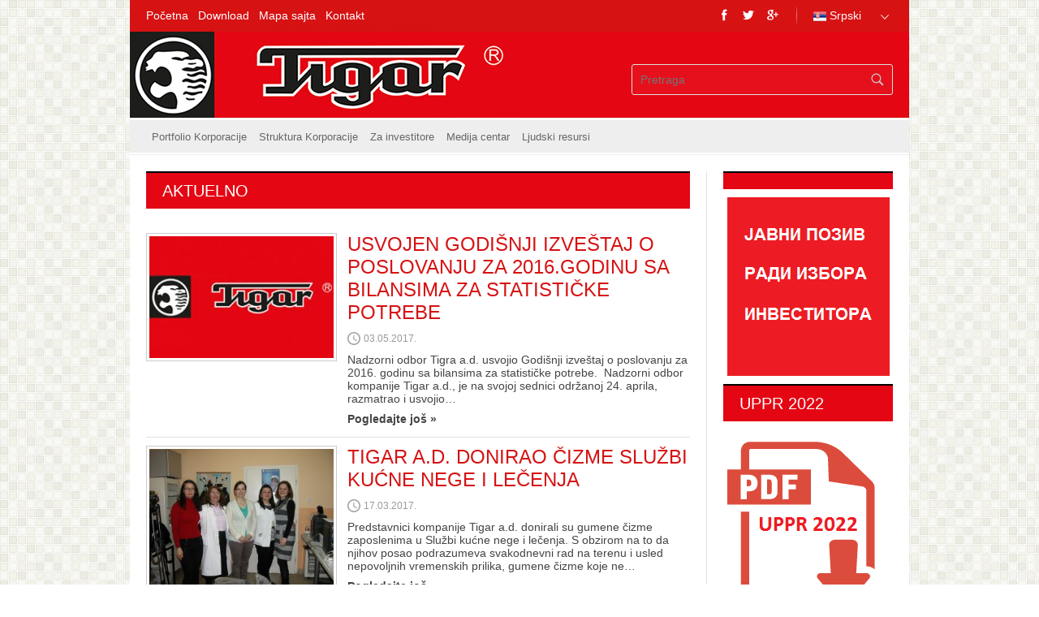

--- FILE ---
content_type: text/html; charset=utf-8
request_url: http://www.tigar.com/aktuelno/?&pg=6
body_size: 42371
content:
<!doctype html><html lang="sr"><head><meta charset="utf-8"><title>AKTUELNO | Tigar a.d. Fabrika Obuce</title><base data-url="http://www.tigar.com/" data-url-view="http://www.tigar.com/" data-url-static="http://www.tigar.com/" data-domain="www.tigar.com" data-request-uri="aktuelno/?&pg=6"/><meta http-equiv="content-type" content="text/html" /><meta name="description" content="AKTUELNO | Tigar a.d. Fabrika Obuce"><meta name="keywords" content="" /><meta name="robots" content="index,follow" /><meta name="google-site-verification" content=""/><meta name="generator" content="Hannibal CMS" /><meta name="author" content="" /><meta name="viewport" content="width=device-width, initial-scale=1, maximum-scale=1"><link rel="shortcut icon" href="favicon.ico" type="image/x-icon"/><link rel="alternate" type="application/rss+xml" title="RSS" href="http://www.tigar.com/rss/" /><!--if:canonical--><link rel="canonical" href="http://www.tigar.com/aktuelno/"/><!--/if:canonical--><link rel="stylesheet" href="http://www.tigar.com/css/style.css?21.01.2026."/><link rel="stylesheet" type="text/css" href="http://www.tigar.com/css/normalize.css" /><script src="https://ajax.googleapis.com/ajax/libs/jquery/1.11.1/jquery.min.js"></script><link rel="stylesheet" href="http://www.tigar.com/css/colorbox.css"><script src="http://www.tigar.com/js/jquery.colorbox.js"></script><!-- HTML5 shim and Respond.js for IE8 support of HTML5 elements and media queries --><!--[if lt IE 9]><script src="https://oss.maxcdn.com/html5shiv/3.7.2/html5shiv.min.js"></script><script src="https://oss.maxcdn.com/respond/1.4.2/respond.min.js"></script><![endif]--><!-- IE10 viewport hack for Surface/desktop Windows 8 bug -><script src="http://www.tigar.com/js/ie10-viewport-bug-workaround.js"></script>--><!-- Slidebars CSS --><link rel="stylesheet" href="http://www.tigar.com/css/slidebars.min.css"><script src="http://www.tigar.com/js/slidebars.min.js"></script><!-- End Slidebars CSS --><!-- bxSlider --><script src="http://www.tigar.com/js/jquery.bxslider.min.js"></script><link href="http://www.tigar.com/css/jquery.bxslider.css" rel="stylesheet" /><!-- End bxSlider --><script src="http://www.tigar.com/js/plugins.js" type="text/javascript"></script><script src="http://www.tigar.com/js/main.js" type="text/javascript"></script></head><body id="bodyaktuelno" data-per-page="10"><!--div class="fb-show"><div class="fb-ico"><div class="fb-block"><iframe src="https://www.facebook.com/plugins/page.php?href=https%3A%2F%2Fwww.facebook.com%2Ffacebookhttps%3A%2F%2Fwww.facebook.com%2FTigar-Obuca-AD-125998987458970%2F&tabs&width=260&height=250&small_header=false&adapt_container_width=false&hide_cover=false&show_facepile=true&appId" 
                    	width="260" height="250" style="border:none;overflow:hidden" scrolling="no" frameborder="0" allowTransparency="true"></iframe></div><!--End fb-block--></div><!--End fb-ico--></div--><!--End fb-show--><div class="web"><div class="left-side sb-slidebar sb-left" data-sb-width="200px"><a href="http://www.tigar.com/"><img src="http://www.tigar.com/images/template/tigar.png" /></a><!--box_sections--><div id="menu"><div class="container"><nav><ul><li id="mnu_portfolio-korporacije" data-id="60"><a href="#" title="" accesskey="0" class="">Portfolio Korporacije</a><!--if:is_dropmenu--><ul><li><a href="http://www.tigar.com/generalni-direktor-61-61-61.html" id="mnu_name">Generalni direktor</a></li><li><a href="http://www.tigar.com/vizija-i-misija.html" id="mnu_name">Vizija i Misija</a></li><li><a href="http://www.tigar.com/korporacijske-vrednosti.html" id="mnu_name">Korporacijske vrednosti i strateška opredeljenja</a></li><li><a href="http://www.tigar.com/osnovna-korporacijska-akta.html" id="mnu_name">Osnovna korporacijska akta</a></li><li><a href="http://www.tigar.com/nadzorni-odbor-65-65.html" id="mnu_name">Nadzorni odbor</a></li><li><a href="http://www.tigar.com/izvrsni-odbor-66-66.html" id="mnu_name">Izvršni odbor</a></li><li><a href="http://www.tigar.com/organizaciona-i-upravljacka-se.html" id="mnu_name">Organizaciona i upravljačka šema</a></li><li><a href="http://www.tigar.com/kvalitet-zastita-zivotne-2-68-.html" id="mnu_name">Kvalitet, zaštita životne sredine i zaštita zdravlja i bezbednost na radu</a></li><li><a href="http://www.tigar.com/drustvena-odgovornost.html" id="mnu_name">Društvena Odgovornost</a></li><li><a href="http://www.tigar.com/istorijat.html" id="mnu_name">Istorijat</a></li><li><a href="http://www.tigar.com/clanstva-u-organizacijama.html" id="mnu_name">Članstva</a></li><li><a href="http://www.tigar.com/priznanja-i-nagrade.html" id="mnu_name">Priznanja i Nagrade</a></li></ul><!--/if:is_dropmenu--></li><li id="mnu_struktura-korporacije" data-id="45"><a href="#" title="" accesskey="1" class="">Struktura Korporacije</a><!--if:is_dropmenu--><ul><li><a href="#" id="mnu_name">Proizvodne organizacione jedinice</a><ul><li class="mnu_fabrika-obuca"><a href="http://www.footwear.tigar.com/">Fabrika Obuća</a></li><li class="mnu_fabrika-tehnicka-guma"><a href="http://www.tigar.com/fabrika-tehnicka-guma.html">Tigar Tehnička guma</a></li><li class="mnu_tigar-hemijski-proizvodi"><a href="http://www.tigar.com/tigar-hemijski-proizvodi.html">Tigar hemijski proizvodi</a></li></ul></li><li><a href="#" id="mnu_name">Komercijalna preduzeća</a><ul><li class="mnu_tigra-trejd-banja-luka-republi"><a href="http://www.tigar.com/tigra-trejd-banja-luka-republi.html">TIGRA TREJD, Banja Luka, Republika Srpska</a></li><li class="mnu_tigar-partner-skopje-republika"><a href="http://www.tigar.com/tigar-partner-skopje-republika.html">TIGAR PARTNER, Skopje, Republika Makedonija</a></li><li class="mnu_tigra-trejd-dooel-skoplje"><a href="http://www.tigar.com/tigra-trejd-dooel-skoplje.html">Tigra Trejd DOOEL Skoplje</a></li></ul></li><li><a href="#" id="mnu_name">Uslužna preduzeća</a><ul><li class="mnu_tigar-poslovni-servis"><a href="http://www.tigar.com/tigar-poslovni-servis.html">Tigar Poslovni Servis</a></li><li class="mnu_tigar-obezbedjenje"><a href="http://www.tigar.com/tigar-obezbedjenje.html">Tigar Obezbeđenje</a></li><li class="mnu_pi-kanal"><a href="http://www.tigar.com/pi-kanal.html">PI Kanal</a></li><li class="mnu_slobodna-zona-pirot"><a href="http://www.tigar.com/slobodna-zona-pirot.html">Slobodna zona Pirot</a></li><li class="mnu_tigar-inter-risk"><a href="http://www.tigar.com/tigar-inter-risk.html">Tigar Inter Risk</a></li></ul></li><li><a href="http://www.tigar.com/funkcije.html" id="mnu_name">Funkcije</a></li></ul><!--/if:is_dropmenu--></li><li id="mnu_za-investitore" data-id="23"><a href="#" title="" accesskey="2" class="">Za investitore</a><!--if:is_dropmenu--><ul><li><a href="http://www.tigar.com/bitni-dogadjaji.html" id="mnu_name">Bitni događaji</a></li><li><a href="http://www.tigar.com/struktura-akcijskog-kapitala.html" id="mnu_name">Struktura akcijskog kapitala</a></li><li><a href="#" id="mnu_name">Skupština akcionara</a><ul><li class="mnu_skupstina-akcionara-2025-126-1"><a href="http://www.tigar.com/skupstina-akcionara-2025-126-1.html">Skupština akcionara 2025</a></li><li class="mnu_vanskup2025-05-125-125-125-125"><a href="http://www.tigar.com/vanskup2025-05-125-125-125-125.html">Vanredna skupština akcionara 2025-05</a></li><li class="mnu_vanskup2024-11-123-123-123"><a href="http://www.tigar.com/vanskup2024-11-123-123-123.html">Vanredna skupština akcionara 2024-11</a></li><li class="mnu_skupstina-akcionara-2024-122-1"><a href="http://www.tigar.com/skupstina-akcionara-2024-122-1.html">Skupština akcionara 2024</a></li><li class="mnu_vanskup2023-12"><a href="http://www.tigar.com/vanskup2023-12.html">Vanredna skupština akcionara 2023-12</a></li><li class="mnu_vanskup_2023-10"><a href="http://www.tigar.com/vanskup_2023-10.html">Vanredna skupština akcionara 2023-10</a></li><li class="mnu_skupstina-akcionara-2023"><a href="http://www.tigar.com/skupstina-akcionara-2023.html">Skupština akcionara 2023</a></li><li class="mnu_skupstina-akcionara-2022"><a href="http://www.tigar.com/skupstina-akcionara-2022.html">Skupština akcionara 2022</a></li><li class="mnu_skupstina-akcionara-2021"><a href="http://www.tigar.com/skupstina-akcionara-2021.html">Skupština akcionara 2021</a></li><li class="mnu_van-skup-2020-11"><a href="http://www.tigar.com/van-skup-2020-11.html">Vanredna skupština akcionara 2020-11</a></li><li class="mnu_skupstina2020-07-111-111-111"><a href="http://www.tigar.com/skupstina2020-07-111-111-111.html">Skupština akcionara 2020</a></li><li class="mnu_vanskup2019-12"><a href="http://www.tigar.com/vanskup2019-12.html">Vanredna skupština akcionara 2019-12</a></li><li class="mnu_vanredna-skupstina-akcionara-o"><a href="http://www.tigar.com/vanredna-skupstina-akcionara-o.html">Vanredna skupština akcionara 2019-10</a></li><li class="mnu_skupstina-akcionara-2019"><a href="http://www.tigar.com/skupstina-akcionara-2019.html">Skupština akcionara 2019</a></li><li class="mnu_vanredna_skupstina_2019"><a href="http://www.tigar.com/vanredna_skupstina_2019.html">Vanredna skupština akcionara 2019</a></li><li class="mnu_vanredna-skupstina-akcionara-9"><a href="http://www.tigar.com/vanredna-skupstina-akcionara-9.html">Vanredna skupština akcionara 2018</a></li><li class="mnu_skupstina-akcionara-2018"><a href="http://www.tigar.com/skupstina-akcionara-2018.html">Skupština akcionara 2018</a></li><li class="mnu_vanredna-skupstina-akcionara-8"><a href="http://www.tigar.com/vanredna-skupstina-akcionara-8.html">Vanredna skupština akcionara 2018</a></li><li class="mnu_skupstina-akcionara-2017"><a href="http://www.tigar.com/skupstina-akcionara-2017.html">Skupština akcionara 2017</a></li><li class="mnu_skupstina-akcionara-2016"><a href="http://www.tigar.com/skupstina-akcionara-2016.html">Skupština akcionara 2016</a></li><li class="mnu_skupstina-akcionara-2015"><a href="http://www.tigar.com/skupstina-akcionara-2015.html">Skupština akcionara 2015</a></li><li class="mnu_skupstina-akcionara-2014"><a href="http://www.tigar.com/skupstina-akcionara-2014.html">Skupština akcionara 2014</a></li><li class="mnu_vanredna-skupstina-akcionara-2"><a href="http://www.tigar.com/vanredna-skupstina-akcionara-2.html">Vanredna skupština akcionara 2014</a></li><li class="mnu_vanredna-skupstina-akcionara"><a href="http://www.tigar.com/vanredna-skupstina-akcionara.html">Vanredna skupština akcionara 2013</a></li><li class="mnu_skupstina-akcionara-2013"><a href="http://www.tigar.com/skupstina-akcionara-2013.html">Skupština akcionara 2013</a></li><li class="mnu_skupstina-akcionara-2012"><a href="http://www.tigar.com/skupstina-akcionara-2012.html">Skupština akcionara 2012</a></li><li class="mnu_skupstina-akcionara-2011"><a href="http://www.tigar.com/skupstina-akcionara-2011.html">Skupština akcionara 2011</a></li><li class="mnu_va-2"><a href="http://www.tigar.com/va-2.html">V2</a></li></ul></li><li><a href="http://www.tigar.com/prospekti.html" id="mnu_name">Prospekti</a></li><li><a href="#" id="mnu_name">Finansijski izveštaji</a><ul><li class="mnu_kvartalni-finansijski-izvestaj"><a href="http://www.tigar.com/kvartalni-finansijski-izvestaj.html">Kvartalni finansijski izveštaji</a></li><li class="mnu_godisnji-finansijski-izvestaj"><a href="http://www.tigar.com/godisnji-finansijski-izvestaj.html">Godišnji finansijski izveštaj</a></li></ul></li><li><a href="http://www.tigar.com/docs/prezentacije/TigarAD_IR_SR.pdf" id="mnu_name">IR Prezentacija</a></li><li><a href="#" id="mnu_name">Servis akcionara</a><ul><li class="mnu_najcesca-pitanja"><a href="http://www.tigar.com/najcesca-pitanja.html">Najčešća pitanja</a></li></ul></li></ul><!--/if:is_dropmenu--></li><li id="mnu_medija-centar" data-id="14"><a href="#" title="" accesskey="3" class="">Medija centar</a><!--if:is_dropmenu--><ul><li><a href="http://www.tigar.com/aktuelno" id="mnu_name">Vesti</a><ul><li class="mnu_tigar-plav"><a href="http://www.tigar.com/tigar-plav.html">tigar-crnagora</a></li></ul></li><li><a href="http://www.tigar.com/press-clipping.html" id="mnu_name">Press clipping</a></li><li><a href="http://www.tigar.com/foto-galerija.html" id="mnu_name">Foto galerija</a></li></ul><!--/if:is_dropmenu--></li><li id="mnu_ljudski-resursi" data-id="2"><a href="#" title="" accesskey="4" class="">Ljudski resursi</a><!--if:is_dropmenu--><ul><li><a href="http://www.tigar.com/nasi-zaposleni.html" id="mnu_name">Naši zaposleni</a></li><li><a href="#" id="mnu_name">Pravilnik o postupku unutrašnjeg uzbunjivanja kod poslodavca</a><ul><li class="mnu_tigar-ad-pirot"><a href="http://www.tigar.com/docs/pravilnik/TIGAR_Pravilnik_o_postupku_unutrasnjeg_uzbunjivanja_kod_poslodavca_Tigar_AD_Pirot_SR.pdf">Tigar AD Pirot</a></li><li class="mnu_tigar-obezbedjenje-d-o-o-pirot"><a href="http://www.tigar.com/docs/pravilnik/TIGAR_Pravilnik_o_postupku_unutrasnjeg_uzbunjivanja_kod_poslodavca_TigarObezbedjenje_DOO_Pirot_SR.pdf">Tigar Obezbeđenje D.O.O. Pirot</a></li><li class="mnu_tigar-poslovni-servis-d-o-o-pi"><a href="http://www.tigar.com/docs/pravilnik/TIGAR_Pravilnik_o_postupku_unutrasnjeg_uzbunjivanja_kod_poslodavca_PoslovniServis_DOO_Pirot_SR.pdf">Tigar Poslovni servis D.O.O. Pirot</a></li><li class="mnu_tigar-pi-kanal-d-o-o-pirot"><a href="http://www.tigar.com/docs/pravilnik/TIGAR_Pravilnik_o_postupku_unutrasnjeg_uzbunjivanja_kod_poslodavca_PIkanal_DOO_Pirot_SR.pdf">Tigar PI kanal D.O.O. Pirot</a></li></ul></li><li><a href="http://www.tigar.com/mogucnost-zaposlenja.html" id="mnu_name">Mogućnost zaposlenja</a></li></ul><!--/if:is_dropmenu--></li></ul></nav><div class="clr"></div></div><!--End container--></div><!--End menu--><div class="clr"></div><div class="clr"></div><p>TIGAR A.D.<br />
            Nikole pašića 213<br /> 
			18300 Pirot Srbija<br />
            +381 (0)10 / 304 - 000</p></div><!--End left-side--><header><div id="top"><div class="container"><a id="showLeftPush" class="sb-toggle-left"><span>Show/Hide Left Push Menu</span></a><div class="grid-6 alpha"><div class="block"><ul class="top-menu"><li class="active"><a href="http://www.tigar.com/"><span>Početna</span></a></li><li class="active"><a href="#"><span>Download</span></a></li><li class="active"><a href="http://www.tigar.com/sitemap.html"><span>Mapa sajta</span></a></li><li class="active"><a href="http://www.tigar.com/kontakt.html"><span>Kontakt</span></a></li></ul></div><!--End block--></div><!--End grid-6--><div class="grid-6 omega"><div class="block"><div class="select-lang"><a href="#" class="active lang-lat">Srpski <span></span></a><div class="all-lang"><a href="http://www.tigar.com/" class="lang-sr">Srpski</a><a href="http://www.tigar.com/eng.html" class="lang-en">English</a></div><!--End all-lang--></div><!--End select-lang--><div class="soc-ico"><a class="face" href="#"></a><a class="tw" href="#"></a><a class="gplus" href="#"></a></div><!--End soc-ico--></div><!--End block--></div><!--End grid-6--><div class="clr"></div></div><!--End container--></div><!--End top--><div class="clr"></div><div id="header"><div class="container"><div class="grid-6 alpha"><div class="block"><a id="logo" href="http://www.tigar.com/" class="logo"></a></div><!--End block--></div><!--End grid-6--><div class="grid-6 omega"><div class="block"><!--box_search--><div class="search"><form action="http://www.tigar.com/" method="get" id="boxSearch"><input type="hidden" name="action" value="search" required="required" /><input name="search" type="text" placeholder="Pretraga" required="required" /></form></div><!--End search--></div><!--End block--></div><!--End grid-6--><div class="clr"></div></div><!--End container--></div><!--End header--><div class="clr"></div></header><div class="clr"></div><!--box_sections--><div id="menu"><div class="container"><nav><ul><li id="mnu_portfolio-korporacije" data-id="60"><a href="#" title="" accesskey="0" class="">Portfolio Korporacije</a><!--if:is_dropmenu--><ul><li><a href="http://www.tigar.com/generalni-direktor-61-61-61.html" id="mnu_name">Generalni direktor</a></li><li><a href="http://www.tigar.com/vizija-i-misija.html" id="mnu_name">Vizija i Misija</a></li><li><a href="http://www.tigar.com/korporacijske-vrednosti.html" id="mnu_name">Korporacijske vrednosti i strateška opredeljenja</a></li><li><a href="http://www.tigar.com/osnovna-korporacijska-akta.html" id="mnu_name">Osnovna korporacijska akta</a></li><li><a href="http://www.tigar.com/nadzorni-odbor-65-65.html" id="mnu_name">Nadzorni odbor</a></li><li><a href="http://www.tigar.com/izvrsni-odbor-66-66.html" id="mnu_name">Izvršni odbor</a></li><li><a href="http://www.tigar.com/organizaciona-i-upravljacka-se.html" id="mnu_name">Organizaciona i upravljačka šema</a></li><li><a href="http://www.tigar.com/kvalitet-zastita-zivotne-2-68-.html" id="mnu_name">Kvalitet, zaštita životne sredine i zaštita zdravlja i bezbednost na radu</a></li><li><a href="http://www.tigar.com/drustvena-odgovornost.html" id="mnu_name">Društvena Odgovornost</a></li><li><a href="http://www.tigar.com/istorijat.html" id="mnu_name">Istorijat</a></li><li><a href="http://www.tigar.com/clanstva-u-organizacijama.html" id="mnu_name">Članstva</a></li><li><a href="http://www.tigar.com/priznanja-i-nagrade.html" id="mnu_name">Priznanja i Nagrade</a></li></ul><!--/if:is_dropmenu--></li><li id="mnu_struktura-korporacije" data-id="45"><a href="#" title="" accesskey="1" class="">Struktura Korporacije</a><!--if:is_dropmenu--><ul><li><a href="#" id="mnu_name">Proizvodne organizacione jedinice</a><ul><li class="mnu_fabrika-obuca"><a href="http://www.footwear.tigar.com/">Fabrika Obuća</a></li><li class="mnu_fabrika-tehnicka-guma"><a href="http://www.tigar.com/fabrika-tehnicka-guma.html">Tigar Tehnička guma</a></li><li class="mnu_tigar-hemijski-proizvodi"><a href="http://www.tigar.com/tigar-hemijski-proizvodi.html">Tigar hemijski proizvodi</a></li></ul></li><li><a href="#" id="mnu_name">Komercijalna preduzeća</a><ul><li class="mnu_tigra-trejd-banja-luka-republi"><a href="http://www.tigar.com/tigra-trejd-banja-luka-republi.html">TIGRA TREJD, Banja Luka, Republika Srpska</a></li><li class="mnu_tigar-partner-skopje-republika"><a href="http://www.tigar.com/tigar-partner-skopje-republika.html">TIGAR PARTNER, Skopje, Republika Makedonija</a></li><li class="mnu_tigra-trejd-dooel-skoplje"><a href="http://www.tigar.com/tigra-trejd-dooel-skoplje.html">Tigra Trejd DOOEL Skoplje</a></li></ul></li><li><a href="#" id="mnu_name">Uslužna preduzeća</a><ul><li class="mnu_tigar-poslovni-servis"><a href="http://www.tigar.com/tigar-poslovni-servis.html">Tigar Poslovni Servis</a></li><li class="mnu_tigar-obezbedjenje"><a href="http://www.tigar.com/tigar-obezbedjenje.html">Tigar Obezbeđenje</a></li><li class="mnu_pi-kanal"><a href="http://www.tigar.com/pi-kanal.html">PI Kanal</a></li><li class="mnu_slobodna-zona-pirot"><a href="http://www.tigar.com/slobodna-zona-pirot.html">Slobodna zona Pirot</a></li><li class="mnu_tigar-inter-risk"><a href="http://www.tigar.com/tigar-inter-risk.html">Tigar Inter Risk</a></li></ul></li><li><a href="http://www.tigar.com/funkcije.html" id="mnu_name">Funkcije</a></li></ul><!--/if:is_dropmenu--></li><li id="mnu_za-investitore" data-id="23"><a href="#" title="" accesskey="2" class="">Za investitore</a><!--if:is_dropmenu--><ul><li><a href="http://www.tigar.com/bitni-dogadjaji.html" id="mnu_name">Bitni događaji</a></li><li><a href="http://www.tigar.com/struktura-akcijskog-kapitala.html" id="mnu_name">Struktura akcijskog kapitala</a></li><li><a href="#" id="mnu_name">Skupština akcionara</a><ul><li class="mnu_skupstina-akcionara-2025-126-1"><a href="http://www.tigar.com/skupstina-akcionara-2025-126-1.html">Skupština akcionara 2025</a></li><li class="mnu_vanskup2025-05-125-125-125-125"><a href="http://www.tigar.com/vanskup2025-05-125-125-125-125.html">Vanredna skupština akcionara 2025-05</a></li><li class="mnu_vanskup2024-11-123-123-123"><a href="http://www.tigar.com/vanskup2024-11-123-123-123.html">Vanredna skupština akcionara 2024-11</a></li><li class="mnu_skupstina-akcionara-2024-122-1"><a href="http://www.tigar.com/skupstina-akcionara-2024-122-1.html">Skupština akcionara 2024</a></li><li class="mnu_vanskup2023-12"><a href="http://www.tigar.com/vanskup2023-12.html">Vanredna skupština akcionara 2023-12</a></li><li class="mnu_vanskup_2023-10"><a href="http://www.tigar.com/vanskup_2023-10.html">Vanredna skupština akcionara 2023-10</a></li><li class="mnu_skupstina-akcionara-2023"><a href="http://www.tigar.com/skupstina-akcionara-2023.html">Skupština akcionara 2023</a></li><li class="mnu_skupstina-akcionara-2022"><a href="http://www.tigar.com/skupstina-akcionara-2022.html">Skupština akcionara 2022</a></li><li class="mnu_skupstina-akcionara-2021"><a href="http://www.tigar.com/skupstina-akcionara-2021.html">Skupština akcionara 2021</a></li><li class="mnu_van-skup-2020-11"><a href="http://www.tigar.com/van-skup-2020-11.html">Vanredna skupština akcionara 2020-11</a></li><li class="mnu_skupstina2020-07-111-111-111"><a href="http://www.tigar.com/skupstina2020-07-111-111-111.html">Skupština akcionara 2020</a></li><li class="mnu_vanskup2019-12"><a href="http://www.tigar.com/vanskup2019-12.html">Vanredna skupština akcionara 2019-12</a></li><li class="mnu_vanredna-skupstina-akcionara-o"><a href="http://www.tigar.com/vanredna-skupstina-akcionara-o.html">Vanredna skupština akcionara 2019-10</a></li><li class="mnu_skupstina-akcionara-2019"><a href="http://www.tigar.com/skupstina-akcionara-2019.html">Skupština akcionara 2019</a></li><li class="mnu_vanredna_skupstina_2019"><a href="http://www.tigar.com/vanredna_skupstina_2019.html">Vanredna skupština akcionara 2019</a></li><li class="mnu_vanredna-skupstina-akcionara-9"><a href="http://www.tigar.com/vanredna-skupstina-akcionara-9.html">Vanredna skupština akcionara 2018</a></li><li class="mnu_skupstina-akcionara-2018"><a href="http://www.tigar.com/skupstina-akcionara-2018.html">Skupština akcionara 2018</a></li><li class="mnu_vanredna-skupstina-akcionara-8"><a href="http://www.tigar.com/vanredna-skupstina-akcionara-8.html">Vanredna skupština akcionara 2018</a></li><li class="mnu_skupstina-akcionara-2017"><a href="http://www.tigar.com/skupstina-akcionara-2017.html">Skupština akcionara 2017</a></li><li class="mnu_skupstina-akcionara-2016"><a href="http://www.tigar.com/skupstina-akcionara-2016.html">Skupština akcionara 2016</a></li><li class="mnu_skupstina-akcionara-2015"><a href="http://www.tigar.com/skupstina-akcionara-2015.html">Skupština akcionara 2015</a></li><li class="mnu_skupstina-akcionara-2014"><a href="http://www.tigar.com/skupstina-akcionara-2014.html">Skupština akcionara 2014</a></li><li class="mnu_vanredna-skupstina-akcionara-2"><a href="http://www.tigar.com/vanredna-skupstina-akcionara-2.html">Vanredna skupština akcionara 2014</a></li><li class="mnu_vanredna-skupstina-akcionara"><a href="http://www.tigar.com/vanredna-skupstina-akcionara.html">Vanredna skupština akcionara 2013</a></li><li class="mnu_skupstina-akcionara-2013"><a href="http://www.tigar.com/skupstina-akcionara-2013.html">Skupština akcionara 2013</a></li><li class="mnu_skupstina-akcionara-2012"><a href="http://www.tigar.com/skupstina-akcionara-2012.html">Skupština akcionara 2012</a></li><li class="mnu_skupstina-akcionara-2011"><a href="http://www.tigar.com/skupstina-akcionara-2011.html">Skupština akcionara 2011</a></li><li class="mnu_va-2"><a href="http://www.tigar.com/va-2.html">V2</a></li></ul></li><li><a href="http://www.tigar.com/prospekti.html" id="mnu_name">Prospekti</a></li><li><a href="#" id="mnu_name">Finansijski izveštaji</a><ul><li class="mnu_kvartalni-finansijski-izvestaj"><a href="http://www.tigar.com/kvartalni-finansijski-izvestaj.html">Kvartalni finansijski izveštaji</a></li><li class="mnu_godisnji-finansijski-izvestaj"><a href="http://www.tigar.com/godisnji-finansijski-izvestaj.html">Godišnji finansijski izveštaj</a></li></ul></li><li><a href="http://www.tigar.com/docs/prezentacije/TigarAD_IR_SR.pdf" id="mnu_name">IR Prezentacija</a></li><li><a href="#" id="mnu_name">Servis akcionara</a><ul><li class="mnu_najcesca-pitanja"><a href="http://www.tigar.com/najcesca-pitanja.html">Najčešća pitanja</a></li></ul></li></ul><!--/if:is_dropmenu--></li><li id="mnu_medija-centar" data-id="14"><a href="#" title="" accesskey="3" class="">Medija centar</a><!--if:is_dropmenu--><ul><li><a href="http://www.tigar.com/aktuelno" id="mnu_name">Vesti</a><ul><li class="mnu_tigar-plav"><a href="http://www.tigar.com/tigar-plav.html">tigar-crnagora</a></li></ul></li><li><a href="http://www.tigar.com/press-clipping.html" id="mnu_name">Press clipping</a></li><li><a href="http://www.tigar.com/foto-galerija.html" id="mnu_name">Foto galerija</a></li></ul><!--/if:is_dropmenu--></li><li id="mnu_ljudski-resursi" data-id="2"><a href="#" title="" accesskey="4" class="">Ljudski resursi</a><!--if:is_dropmenu--><ul><li><a href="http://www.tigar.com/nasi-zaposleni.html" id="mnu_name">Naši zaposleni</a></li><li><a href="#" id="mnu_name">Pravilnik o postupku unutrašnjeg uzbunjivanja kod poslodavca</a><ul><li class="mnu_tigar-ad-pirot"><a href="http://www.tigar.com/docs/pravilnik/TIGAR_Pravilnik_o_postupku_unutrasnjeg_uzbunjivanja_kod_poslodavca_Tigar_AD_Pirot_SR.pdf">Tigar AD Pirot</a></li><li class="mnu_tigar-obezbedjenje-d-o-o-pirot"><a href="http://www.tigar.com/docs/pravilnik/TIGAR_Pravilnik_o_postupku_unutrasnjeg_uzbunjivanja_kod_poslodavca_TigarObezbedjenje_DOO_Pirot_SR.pdf">Tigar Obezbeđenje D.O.O. Pirot</a></li><li class="mnu_tigar-poslovni-servis-d-o-o-pi"><a href="http://www.tigar.com/docs/pravilnik/TIGAR_Pravilnik_o_postupku_unutrasnjeg_uzbunjivanja_kod_poslodavca_PoslovniServis_DOO_Pirot_SR.pdf">Tigar Poslovni servis D.O.O. Pirot</a></li><li class="mnu_tigar-pi-kanal-d-o-o-pirot"><a href="http://www.tigar.com/docs/pravilnik/TIGAR_Pravilnik_o_postupku_unutrasnjeg_uzbunjivanja_kod_poslodavca_PIkanal_DOO_Pirot_SR.pdf">Tigar PI kanal D.O.O. Pirot</a></li></ul></li><li><a href="http://www.tigar.com/mogucnost-zaposlenja.html" id="mnu_name">Mogućnost zaposlenja</a></li></ul><!--/if:is_dropmenu--></li></ul></nav><div class="clr"></div></div><!--End container--></div><!--End menu--><div class="clr"></div><!--body--><div id="showcase"><div class="container"></div><!--End container--></div><!--End showcase--><div class="clr"></div><div id="main"><div class="container"><div class="grid-9"><div class="block"><!--category--><section><h2 class="title">AKTUELNO</h2><div class="news-block"><div></div><ul><!--news_short--><li class="main"><div class="img-block"><a href="http://www.tigar.com/aktuelno/usvojen-godisnji-izvestaj-o-poslovanju-za-2016-godinu-sa-bilansima-za-statisticke-potrebe.html"><img src="http://www.tigar.com/files/_cache/tmb_banner.jpg" alt="USVOJEN GODIŠNJI IZVEŠTAJ O POSLOVANJU ZA 2016.GODINU SA BILANSIMA ZA STATISTIČKE POTREBE" /></a></div><!--End img-block--><div class="txt-block"><a href="http://www.tigar.com/aktuelno/usvojen-godisnji-izvestaj-o-poslovanju-za-2016-godinu-sa-bilansima-za-statisticke-potrebe.html"><h3> USVOJEN GODIŠNJI IZVEŠTAJ O POSLOVANJU ZA 2016.GODINU SA BILANSIMA ZA STATISTIČKE POTREBE </h3></a><span class="time">03.05.2017.</span><p>Nadzorni odbor Tigra a.d. usvojio Godi&scaron;nji izve&scaron;taj o poslovanju za 2016. godinu sa bilansima za statističke potrebe.&nbsp; Nadzorni odbor kompanije Tigar a.d., je na svojoj sednici održanoj 24. aprila, razmatrao i usvojio&hellip;</p><a href="http://www.tigar.com/aktuelno/usvojen-godisnji-izvestaj-o-poslovanju-za-2016-godinu-sa-bilansima-za-statisticke-potrebe.html" class="read-more">Pogledajte još &#187;</a></div><div class="clr"></div></li><hr><!--news_short--><li class="main"><div class="img-block"><a href="http://www.tigar.com/aktuelno/tigar-a-d-donirao-cizme-sluzbi-kucne-nege-i-lecenja.html"><img src="http://www.tigar.com/files/_cache/tmb_donacija_mart_2017_1v.jpg" alt="TIGAR A.D. DONIRAO ČIZME SLUŽBI KUĆNE NEGE I LEČENJA" /></a></div><!--End img-block--><div class="txt-block"><a href="http://www.tigar.com/aktuelno/tigar-a-d-donirao-cizme-sluzbi-kucne-nege-i-lecenja.html"><h3> TIGAR A.D. DONIRAO ČIZME SLUŽBI KUĆNE NEGE I LEČENJA </h3></a><span class="time">17.03.2017.</span><p>Predstavnici kompanije Tigar a.d. donirali su gumene čizme zaposlenima u Službi kućne nege i lečenja. S obzirom na to da njihov posao podrazumeva svakodnevni rad na terenu i usled nepovoljnih vremenskih prilika, gumene čizme koje ne&hellip;</p><a href="http://www.tigar.com/aktuelno/tigar-a-d-donirao-cizme-sluzbi-kucne-nege-i-lecenja.html" class="read-more">Pogledajte još &#187;</a></div><div class="clr"></div></li><hr><!--news_short--><li class="main"><div class="img-block"><a href="http://www.tigar.com/aktuelno/podrska-kulturnim-desavanjima-u-pirotu.html"><img src="http://www.tigar.com/files/_cache/tmb_banner.jpg" alt="PODRŠKA KULTURNIM DEŠAVANJIMA U PIROTU" /></a></div><!--End img-block--><div class="txt-block"><a href="http://www.tigar.com/aktuelno/podrska-kulturnim-desavanjima-u-pirotu.html"><h3> PODRŠKA KULTURNIM DEŠAVANJIMA U PIROTU </h3></a><span class="time">08.03.2017.</span><p>U skladu sa principima svog poslovanja, koje su naznačene u Smernicama u oblasti filantropije i ostalih davanja, kompanija Tigar a.d. podržava i pruža pomoć kulturnim de&scaron;avanjima u Pirotu. Razvojem kulture i &scaron;irenjem vidika&hellip;</p><a href="http://www.tigar.com/aktuelno/podrska-kulturnim-desavanjima-u-pirotu.html" class="read-more">Pogledajte još &#187;</a></div><div class="clr"></div></li><hr><!--news_short--><li class="main"><div class="img-block"><a href="http://www.tigar.com/aktuelno/preliminarni-poslovni-rezultati-tigra-a-d-za-2016-godinu.html"><img src="http://www.tigar.com/files/_cache/tmb_banner.jpg" alt="PRELIMINARNI POSLOVNI REZULTATI TIGRA A.D. ZA 2016. GODINU" /></a></div><!--End img-block--><div class="txt-block"><a href="http://www.tigar.com/aktuelno/preliminarni-poslovni-rezultati-tigra-a-d-za-2016-godinu.html"><h3> PRELIMINARNI POSLOVNI REZULTATI TIGRA A.D. ZA 2016. GODINU </h3></a><span class="time">02.03.2017.</span><p>Na sednici Nadzornog odbora kompanije Tigar a.d. koja je održana 27.2.2017. razmatrani su preliminirani rezultati ove kompanije za 2016. godinu, prema podacima iz bilansa za statističke potrebe. Ukupna eksterna prodaja Tigrovog programa iz&hellip;</p><a href="http://www.tigar.com/aktuelno/preliminarni-poslovni-rezultati-tigra-a-d-za-2016-godinu.html" class="read-more">Pogledajte još &#187;</a></div><div class="clr"></div></li><hr><!--news_short--><li class="main"><div class="img-block"><a href="http://www.tigar.com/aktuelno/kompanija-tigar-ad-prikljucila-se-akciji-mi-podrzavamo-dojenje.html"><img src="http://www.tigar.com/files/_cache/tmb_dojenje-akcija_dojenje_2v.jpg" alt="KOMPANIJA TIGAR AD PRIKLJUČILA SE AKCIJI „MI PODRŽAVAMO DOJENJE“" /></a></div><!--End img-block--><div class="txt-block"><a href="http://www.tigar.com/aktuelno/kompanija-tigar-ad-prikljucila-se-akciji-mi-podrzavamo-dojenje.html"><h3> KOMPANIJA TIGAR AD PRIKLJUČILA SE AKCIJI „MI PODRŽAVAMO DOJENJE“ </h3></a><span class="time">25.01.2017.</span><p>Kompanija Tigar AD priključila se akciji pod nazivom &bdquo;Mi podržavamo dojenje&ldquo;. Cilj ove akcije je da se podigne svest u javnosti o prisutnosti majki koje doje i značaju dojenja za majke i decu. U prilog tome postavljeni su stikeri&hellip;</p><a href="http://www.tigar.com/aktuelno/kompanija-tigar-ad-prikljucila-se-akciji-mi-podrzavamo-dojenje.html" class="read-more">Pogledajte još &#187;</a></div><div class="clr"></div></li><hr><!--news_short--><li class="main"><div class="img-block"><a href="http://www.tigar.com/aktuelno/81-godina-postojanja-kompanije-tigar.html"><img src="http://www.tigar.com/files/_cache/tmb_proslava-dantigra2016_10v.jpg" alt="81 GODINA POSTOJANJA KOMPANIJE TIGAR" /></a></div><!--End img-block--><div class="txt-block"><a href="http://www.tigar.com/aktuelno/81-godina-postojanja-kompanije-tigar.html"><h3> 81 GODINA POSTOJANJA KOMPANIJE TIGAR </h3></a><span class="time">27.12.2016.</span><p>Povodom 81. rođendana kompanija Tigar AD i ove godine tokom decembra organizovao je niz aktivnosti u kojima su darivani &scaron;kolarci kao i socijalno ugrožene grupe. Za sve vrtiće i osnovne i srednje &scaron;kole u Pirotu Tigar je&hellip;</p><a href="http://www.tigar.com/aktuelno/81-godina-postojanja-kompanije-tigar.html" class="read-more">Pogledajte još &#187;</a></div><div class="clr"></div></li><hr><!--news_short--><li class="main"><div class="img-block"><a href="http://www.tigar.com/aktuelno/obavestenje-o-javnom-nadmetanju-za-prodaju-usluznog-entiteta-pi-canal-d-o-o.html"><img src="http://www.tigar.com/files/_cache/tmb_banner.jpg" alt="OBAVEŠTENJE O JAVNOM NADMETANJU ZA PRODAJU USLUŽNOG ENTITETA PI CANAL D.O.O." /></a></div><!--End img-block--><div class="txt-block"><a href="http://www.tigar.com/aktuelno/obavestenje-o-javnom-nadmetanju-za-prodaju-usluznog-entiteta-pi-canal-d-o-o.html"><h3> OBAVEŠTENJE O JAVNOM NADMETANJU ZA PRODAJU USLUŽNOG ENTITETA PI CANAL D.O.O. </h3></a><span class="time">06.12.2016.</span><p>Oglas za prodaju uslužnog entiteta Tigar a.d. Pirot (Pi Canal d.o.o) putem javnog nadmetanja je objavljen u dnevnom listu &bdquo;Politika&ldquo; dana 06.10.2016. godine. Javno nadmetanje je zakazano za dan 06.12.2016 godine u sedi&scaron;tu&hellip;</p><a href="http://www.tigar.com/aktuelno/obavestenje-o-javnom-nadmetanju-za-prodaju-usluznog-entiteta-pi-canal-d-o-o.html" class="read-more">Pogledajte još &#187;</a></div><div class="clr"></div></li><hr><!--news_short--><li class="main"><div class="img-block"><a href="http://www.tigar.com/aktuelno/obavestenje-o-javnom-nadmetanju-za-prodaju-usluznih-entiteta-tigar-poslovni67bb336dfda7c1bb70308ad8f.html"><img src="http://www.tigar.com/files/_cache/tmb_banner.jpg" alt="OBAVEŠTENJE O JAVNOM NADMETANJU ZA PRODAJU USLUŽNIH ENTITETA TIGAR POSLOVNI SERVIS D.O.O., TIGAR UGOSTITELJSTVO D.O.O. I TIGAR INCON D.O.O." /></a></div><!--End img-block--><div class="txt-block"><a href="http://www.tigar.com/aktuelno/obavestenje-o-javnom-nadmetanju-za-prodaju-usluznih-entiteta-tigar-poslovni67bb336dfda7c1bb70308ad8f.html"><h3> OBAVEŠTENJE O JAVNOM NADMETANJU ZA PRODAJU USLUŽNIH ENTITETA TIGAR POSLOVNI SERVIS D.O.O., TIGAR UGOSTITELJSTVO D.O.O. I TIGAR INCON D.O.O. </h3></a><span class="time">05.12.2016.</span><p>Oglas za prodaju uslužnih entiteta Tigar a.d. Pirot (Tigar Poslovni servis d.o.o., Tigar Ugostiteljstvo d.o.o. i Tigar Incon d.o.o.) putem javnog nadmetanja je objavljen u dnevnom listu &bdquo;Politika&ldquo; dana 06.10.2016. godine. Javno&hellip;</p><a href="http://www.tigar.com/aktuelno/obavestenje-o-javnom-nadmetanju-za-prodaju-usluznih-entiteta-tigar-poslovni67bb336dfda7c1bb70308ad8f.html" class="read-more">Pogledajte još &#187;</a></div><div class="clr"></div></li><hr><!--news_short--><li class="main"><div class="img-block"><a href="http://www.tigar.com/aktuelno/smanjenje-duga-tigra-ad-pirot-prema-merama-iz-uppr-a.html"><img src="http://www.tigar.com/files/_cache/tmb_banner.jpg" alt="SMANJENJE DUGA TIGRA AD PIROT PREMA MERAMA IZ UPPR-A" /></a></div><!--End img-block--><div class="txt-block"><a href="http://www.tigar.com/aktuelno/smanjenje-duga-tigra-ad-pirot-prema-merama-iz-uppr-a.html"><h3> SMANJENJE DUGA TIGRA AD PIROT PREMA MERAMA IZ UPPR-A </h3></a><span class="time">02.12.2016.</span><p>Tigar a.d. Pirot je dana 02.12.2016 izvr&scaron;io upis akcija po osnovu V emisije akcija. Jedna od mera koja je predviđena pravnosnažno usvojenim UPPR Tigra a.d. Pirot bila konverzija potraživanja u kapital, Vlada RS je donela Zaključak dana&hellip;</p><a href="http://www.tigar.com/aktuelno/smanjenje-duga-tigra-ad-pirot-prema-merama-iz-uppr-a.html" class="read-more">Pogledajte još &#187;</a></div><div class="clr"></div></li><hr><!--news_short--><li class="main"><div class="img-block"><a href="http://www.tigar.com/aktuelno/finski-ambasador-posetio-kompaniju-tigar-ad.html"><img src="http://www.tigar.com/files/_cache/tmb_ambasador-finski_ambasador_2016_1v.jpg" alt="FINSKI AMBASADOR POSETIO KOMPANIJU TIGAR AD" /></a></div><!--End img-block--><div class="txt-block"><a href="http://www.tigar.com/aktuelno/finski-ambasador-posetio-kompaniju-tigar-ad.html"><h3> FINSKI AMBASADOR POSETIO KOMPANIJU TIGAR AD </h3></a><span class="time">23.11.2016.</span><p>Njegova ekselencija ambasador Finske u Srbiji Perrti Ikonen sa svojom zamenicom Paivi Alatalo i predstavnicima &scaron;est finskih kompanija koje posluju u Srbiji posetili su kompaniju Tigar AD.&nbsp;&nbsp; &nbsp; Prilikom ove posete&hellip;</p><a href="http://www.tigar.com/aktuelno/finski-ambasador-posetio-kompaniju-tigar-ad.html" class="read-more">Pogledajte još &#187;</a></div><div class="clr"></div></li><hr></ul><!-- show_pager.tpl --><span style="float:right;"><a href="http://www.tigar.com/aktuelno/?&amp;pg=1" class="page_first">&lt;&lt;</a>&nbsp;<a href="http://www.tigar.com/aktuelno/?&amp;pg=5" class="page_prev">&lt;</a>&nbsp;<a href ="http://www.tigar.com/aktuelno/?&amp;pg=3">3</a>&nbsp;&nbsp;<a href ="http://www.tigar.com/aktuelno/?&amp;pg=4">4</a>&nbsp;&nbsp;<a href ="http://www.tigar.com/aktuelno/?&amp;pg=5">5</a>&nbsp;&nbsp;<strong>6</strong>&nbsp;&nbsp;<a href ="http://www.tigar.com/aktuelno/?&amp;pg=7">7</a>&nbsp;&nbsp;<a href ="http://www.tigar.com/aktuelno/?&amp;pg=8">8</a>&nbsp;&nbsp;<a href ="http://www.tigar.com/aktuelno/?&amp;pg=9">9</a>&nbsp;&nbsp;<a href ="http://www.tigar.com/aktuelno/?&amp;pg=10">10</a>&nbsp;<a href="http://www.tigar.com/aktuelno/?&amp;pg=7" class="page_next">&gt;</a>&nbsp;<a href="http://www.tigar.com/aktuelno/?&amp;pg=12" class="page_last">&gt;&gt;</a></span><strong>Ukupno:</strong> 119&nbsp;&nbsp;<strong>Prikazano:</strong> 51 - 60<!--end show_pager--><div class="clr"></div></div><!--End news-block--></section></div></div><!--End grid-9--><div class="grid-3"><div class="block"><aside><!-- box_custom_featured --><div class="module"><h2 class="title"></h2><a href="javnipoziv-124-124-124.html"><img class="center" src="http://www.tigar.com/images/poziv.png" alt="" /></a><blink><p></p></blink><h2 class="title">UPPR 2022</h2><a href="http://www.tigar.com/uppr2022-07-31.html"><img class="center" src="http://www.tigar.com/images/uppr2022.png" alt="UPPR 2022" /></a><blink><p></p></blink><h2 class="title"></h2><a href="http://www.tigar.com/deklaracije.html"><img class="center" src="http://www.tigar.com/images/deklaracije_o_usaglasenosti.png" alt="" /></a><blink><p></p></blink><h2 class="title">NATO vojska u Tigrovim čizmama</h2><a href="http://www.tigar.com/nato.html"><img class="center" src="http://www.tigar.com/files/mp/tzc.jpg" alt="NATO vojska u Tigrovim čizmama" /></a><blink><p></p></blink><h2 class="title">TIGAR ČIZME U PARIZU</h2><a href="http://www.novosti.rs/vesti/srbija.73.html:781284-PIROCANCI-KAPUT-CILIMOM-ODUSEVILI-PARIZ-Cilim-kao-kreacije-u-gradu-umetnosti"><img class="center" src="http://www.tigar.com/images/foto_pariz.jpg" alt="TIGAR ČIZME U PARIZU" /></a><blink><p></p></blink><h2 class="title">Gradonačelnik Pirota o oporavku Tigra</h2><a href="http://www.plusonline.rs/vlada-srbije-spremna-da-pomogne-tigru-ad-na-putu-potpunog-oporavka-izvesni-razgovori-o-strateskom-partnerstvu-sa-jednom-nemackom-kompanijom/"><img class="center" src="http://www.tigar.com/images/foto.jpg" alt="Gradonačelnik Pirota o oporavku Tigra" /></a><blink><p></p></blink></div><!--End module--><!-- box_custom_catalog --><div class="module"><h2 class="title">Katalozi</h2><a href="http://www.tigar.com/ticar/ticar_katalozi/katalog_obuca_2017_sr.pdf" target="_blank"><img class="center"
			src="http://www.tigar.com/files/katalog-gumena.jpg" alt="Katalozi" /></a><a href="http://www.tigar.com/ticar/ticar_katalozi/katalog_maniera-brolly_2015_sr.pdf" target="_blank"><img class="center"
			src="http://www.tigar.com/images/katalog-moderne.jpg" alt="{title}" /></a><a href="http://www.tigar.com/ticar/ticar_katalozi/katalog_tehnicka_guma_2015_sr.pdf" target="_blank"><img class="center"
			src="http://www.tigar.com/images/katalog-tehnicka.jpg" alt="{title}" /></a><a href="http://www.tigar.com/ticar/ticar_katalozi/katalog_hemijski_proizvodi_2015_sr.pdf" target="_blank"><img class="center"
			src="http://www.tigar.com/images/katalog-lepak.jpg" alt="{title}" /></a></div></aside></div><!--End block--></div><!--End grid-3--><div class="clr"></div></div><!--End container--><div class="clr"></div></div><!--End main--><div class="clr"></div><!-- box_custom_video --><div id="bottom"><div class="container"><div class="grid-6 alpha"><div class="block"><iframe width="100%" height="325" src="http://www.youtube.com/embed/hAcrtGMn3tc?rel=0&amp;controls=0&amp;showinfo=0" frameborder="0" allowfullscreen></iframe></div><!--End block--></div><!--End-grid-6--><div class="grid-6 omega"><div class="block"><h1>Naša vizija</h1><h3>Biti kompanija u čijim se vrednostima odražava dostojanstvo i integritet pripadnika i partnera i koja pruža istinski doprinos održivom razvoju.</h3></div><!--End block--></div><!--End-grid-6--><div class="clr"></div></div><!--End container--></div><!--End bottom--><div class="clr"></div><div id="footer"><div class="container"><div class="grid-6 alpha"><!-- box_custom_footer --><div class="block"><h1>Naša misija</h1><h3>Stvaranje sistema vrednosti kroz proaktivnu razmenu sa okruženjem u cilju zadovoljenja svih zainteresovanih strana, afirmacije principa održivog razvoja, kao i poboljšanja kvaliteta života svojih pripadnika i uvećanja bogatstva kompanije.</h3></div><!--End block--></div><!--End grid-6--><div class="grid-6 omega"><div class="block"><h1>Kontakt informacije</h1><h2>TIGAR A.D.</h2><p> Nikole pašića 213<br>
						18300 Pirot Srbija
                     </p><h2>+381 (0)10 / 304 - 000</h2><h2><a href="emailto:"></a></h2></div><!--End block--></div><!--End grid-6--><div class="clr"></div></div><!--End container--></div><!--End footer--><div class="clr"></div><div id="copyright"><div class="container"><div class="grid-6 alpha"><div class="block"><p>© 2018. Tigar a.d. Sva prava zadržana.</p></div><!--End block--></div><!--End grid-6--><div class="grid-6 omega"><!--div class="block"><p>Design by <a href="http://www.webbox.rs" target="_blank">WebBox</a></p></div--><!--End block--></div><!--End grid-6--><div class="clr"></div></div><!--End container--></div><!--End copyright--></div><!--End web--></body></html>

--- FILE ---
content_type: text/css
request_url: http://www.tigar.com/css/style.css?21.01.2026.
body_size: 42009
content:
@charset "utf-8";
/* CSS Document */

@import url(http://fonts.googleapis.com/css?family=Open+Sans:400,300&subset=latin-ext,latin);

*{margin:0; padding:0;}
body{margin:0;padding:0;font-family:'Open Sans',sans-serif;font-size:14px; letter-spacing:0; line-height:100%; font-weight:400; color:#444; background:#fff url(../images/template/pozadina.jpg) repeat fixed !important;}
#sb-site{ min-height:0 !important}

.clr{ height:0; clear:both;}
a{ text-decoration:none;-o-transition: all 0.2s ease-out 0s; -ms-transition: all 0.2s ease-out 0s; -moz-transition: all 0.2s ease-out 0s; -webkit-transition: all 0.2s ease-out 0s; transition: all 0.2s ease-out 0s; color:#D61213}
p{ margin-bottom:10px; line-height:16px}
h1, h2, h3, h4, h5, h6{ font-weight:400; line-height:120%;}
h2.title{ background:#e40613; border-top:2px solid #000; padding:10px 20px; margin:0 0 10px 0; font-size:20px; color:#fff}
h3{ font-weight:300; font-size:24px; margin-bottom:10px;}
h3.info {position: absolute; background: rgba(214, 18, 19, 0.6); bottom: 5%; color: #fff; left: 5%; padding: 10px 20px; text-shadow: 2px 2px #0e1e41; font-weight: 550;}
hr{ border:0; height:1px; border-top:1px solid #e1e1e1; padding:5px 0}
img{ width:auto; max-width:100%; height:auto; display: block; margin-left: auto; margin-right: auto;}
img.border{ padding:2px; border:1px solid #ccc;-webkit-box-sizing: border-box; -moz-box-sizing: border-box; box-sizing: border-box;margin-top: 25px;margin-bottom:15px}
img.left{ float:left; margin-right:10px;}
img.right{ float:right; margin-left:10px;}
img.center{display:block; margin:0 auto 10px auto;}
img.center-main {display:block; margin:0 auto 10px auto; clear: both; }

span.times {display: block;height: 16px;line-height: 16px;color: #999;font-size: 12px;background: url(../images/template/time-ico.png) left center no-repeat;padding-left: 20px;margin-bottom: 10px;position: absolute;}
#bodykontakt tr {border-bottom: 1px solid #ccc;}
h4.title {background: #e40613;border-top: 2px solid #000;padding: 10px 20px !important;margin:20px 0 10px 0 !important;font-size: 18px;color: #fff;}

/*Grid*/
.container{width:100%; max-width: 1200px; padding:0 20px; margin:0 auto; position:relative; background:#fff;-webkit-box-sizing: border-box; -moz-box-sizing: border-box; box-sizing: border-box;}
.grid-3, .grid-4, .grid-6, .grid-8, .grid-9{ float:left}
.grid-3{ width:25%}
.grid-4{ width:33%}
.grid-6{ width:50%}
.grid-8{ width:67%}
.grid-9{ width:75%}
.block{ margin:10px;}
.grid-9 h2.title {margin-bottom: 30px;}
/*End Grid*/

#footer .container .grid-6.omega .block {color: #000;}

.web{ position:relative;}
td{padding: 5px !important}

#top .container{background:#D61213; z-index:99;}
#top .container .block{ margin:8px 0}
#top .container .top-menu li{ display:inline; list-style:none; padding-right:12px;}
#top .container .top-menu li a{ color:#fff; line-height:22px}
#top .container .omega .block{ float:right;}
#top .container .omega .block a{ color:#fff;}
#top .container .select-lang{ position:relative; z-index:99; display:block; float:right;}
#top .container .select-lang a.active{ position:relative;background-color:#D61213 !important; z-index:99; display:block; padding:12px 5px 13px 5px; margin:-8px 0;}
#top .container .select-lang a.active span{ background:#D61213 url(../images/template/arr-down.png) right center no-repeat; width:10px; height:6px; display:inline-block; padding-left:20px;}
#top .container .select-lang a.lang-en,
#top .container .select-lang a.lang-eng{ background:url(../images/template/lang-ico-en.png) 10px center no-repeat; padding-left:30px !important;}
#top .container .select-lang a.lang-sr,
#top .container .select-lang a.lang-lat{ background:url(../images/template/lang-ico-sr.png) 10px center no-repeat; padding-left:30px !important;}
#top .container .select-lang .all-lang{ position:absolute; width:100%; top:-50px; right:0; background:#fff; border:1px solid #eee; -o-transition: all 0.5s ease-out 0s; -ms-transition: all 0.5s ease-out 0s; -moz-transition: all 0.5s ease-out 0s; -webkit-transition: all 0.5s ease-out 0s; transition: all 0.5s ease-out 0s; z-index:1; -webkit-box-sizing: border-box; -moz-box-sizing: border-box; box-sizing: border-box; padding:3px 7px;}
#top .container .select-lang:hover .all-lang{ top:30px;}
#top .container .select-lang .all-lang a{ color:#444; padding:5px 0; display:block;}
#top .container .select-lang .all-lang a.active {background-color: transparent !important; padding:5px 0; margin: 0px; display:block}
#top .container .select-lang .all-lang a:hover{ color:#D61213;}
#top .container .soc-ico { float:right; background:url(../images/template/top-separator.jpg) right center no-repeat; padding-right:15px; margin-right:10px;}
#top .container .soc-ico a.face{ display:inline-block; width:20px; height:20px; background:url(../images/template/face-ico.png) center center no-repeat;}
#top .container .soc-ico a.tw{ display:inline-block; width:20px; height:20px; background:url(../images/template/tw-ico.png) center center no-repeat;}
#top .container .soc-ico a.gplus{ display:inline-block; width:20px; height:20px; background:url(../images/template/g-plus.png) center center no-repeat;}
#top .container .soc-ico a{padding:10px 5px; margin:-10px 0}
#top .container .soc-ico a:hover{ background-color:rgba(0,0,0,0.1);}

#header .omega button, input, optgroup, select, textarea { color: #000 !important;}
#header .search { padding: 0 20px;}
#header .container { padding: 0px; background: #e40613;}
#header .block{ margin:0}
#header #logo{ background:url(../images/template/logotigar.jpg) center center no-repeat; width:100%; height:78px; display:block; padding:20px 0}
#header .omega .block{ float:right; margin-top:40px;}
#header .omega .block input[type="text"]{ width:320px; height:36px; border:1px solid #e1e1e1; text-indent:10px; background:#f5f5f50a url(../images/template/search-ico.png) right center no-repeat; -webkit-border-radius: 3px;-moz-border-radius: 3px;border-radius: 3px;}

/* menu */
/*#sb-site #menu{ width:100%; max-width:1200px; margin:0 auto; border-top:1px solid #eee; border-bottom:1px solid #eee; padding:2px 0;}
#sb-site #menu .container{ background:#eee; height:40px;}

#sb-site #menu nav{margin:0; padding:0;}
#sb-site #menu nav ul { width:auto; height:40px; padding:0; margin:0; list-style:none;}
#sb-site #menu nav ul li{ float:left; position:relative; margin:0 2px;-o-transition: all 0.2s ease-out 0s; -ms-transition: all 0.2s ease-out 0s; -moz-transition: all 0.2s ease-out 0s; -webkit-transition: all 0.2s ease-out 0s; transition: all 0.2s ease-out 0s;border-top:1px solid rgba(0, 0, 0, 0);}
#sb-site #menu nav ul li a{ margin:0 1px 0 0; padding:0 14px; line-height:40px; display:block; font-size:14px; font-weight:400; color:#666 !important;}
#sb-site #menu nav ul li.active {border-top:1px solid #D61213;}
#sb-site #menu nav ul li.active a{}
#sb-site #menu nav ul li li.active { background: #eee; border: none; color: #fff}
#sb-site #menu nav ul li a:hover{ text-decoration:none; color:#000;}

#sb-site #menu nav ul li :hover ul { display: block !important; opacity: 1 !important; visibility: visible !important;}


#sb-site #menu nav ul li ul{padding:0; background:#fff; position: absolute; top: 40px; left: 0; width: 100%; height:auto; min-width:250px; -webkit-box-shadow: none; -moz-box-shadow: none; box-shadow: none; display: none !important; opacity: 0 !important; visibility: hidden !important; z-index:999; -moz-border-radius-bottomright: 5px; -webkit-border-bottom-right-radius: 5px; border-bottom-right-radius: 5px;-moz-border-radius-bottomleft: 5px; -webkit-border-bottom-left-radius: 5px; border-bottom-left-radius: 5px;-webkit-box-shadow: 0px 3px 3px 0px rgba(50, 50, 50, 0.3);-moz-box-shadow:0px 3px 3px 0px rgba(50, 50, 50, 0.3);box-shadow:0px 3px 3px 0px rgba(50, 50, 50, 0.3);}
#sb-site #menu nav ul li ul li{ background:none; padding:0 5px; margin:0; display:block; float:none;-webkit-border-radius: 0;-moz-border-radius: 0;border-radius: 0}
#sb-site #menu nav ul li ul li a{margin:0; padding:0 15px; display: block; color: #666 !important; font-size:12px; line-height:30px; border-bottom:1px dotted #e5e5e5}
#sb-site #menu nav ul li ul li:last-child a, #sb-site #menu nav ul li ul li:hover a{ border-color:rgba(0,0,0,0.50);} 
#sb-site #menu nav ul li ul li:hover a{background: #D61213 !important; color:#fff !important;} 
#sb-site #menu nav ul li ul li:last-child{-moz-border-radius-bottomright: 5px; -webkit-border-bottom-right-radius: 5px; border-bottom-right-radius: 5px; -moz-border-radius-bottomleft: 5px;-webkit-border-bottom-left-radius: 5px; border-bottom-left-radius: 5px;}
#sb-site #menu nav ul li ul li :hover ul {display: block !important; opacity: 1 !important; visibility: visible !important;}

#sb-site #menu nav ul li:hover{}

#sb-site #menu nav ul li ul li ul{padding:0; background:#fff; position: absolute; top: 0; left: 250px; width: 100%; height:auto; min-width:250px; -webkit-box-shadow: none; -moz-box-shadow: none; box-shadow: none; display: none !important; opacity: 0 !important; visibility: hidden !important; z-index:999; -moz-border-radius-bottomright: 5px; -webkit-border-bottom-right-radius: 5px; border-bottom-right-radius: 5px;-moz-border-radius-bottomleft: 5px; -webkit-border-bottom-left-radius: 5px; border-bottom-left-radius: 5px;-webkit-box-shadow: 0px 3px 3px 0px rgba(50, 50, 50, 0.3);-moz-box-shadow:0px 3px 3px 0px rgba(50, 50, 50, 0.3);box-shadow:0px 3px 3px 0px rgba(50, 50, 50, 0.3);}
#sb-site #menu nav ul li ul li ul li{ background:none; padding:0 5px; margin:0; display:block; float:none;-webkit-border-radius: 0;-moz-border-radius: 0;border-radius: 0}
#sb-site #menu nav ul li ul li ul li a{margin:0; padding:0 15px; display: block; color: #666 !important; font-size:12px; line-height:30px; border-bottom:1px dotted #e5e5e5}
#sb-site #menu nav ul li ul li ul li:last-child a, #sb-site #menu nav ul li ul li:hover a{ border-color:rgba(0,0,0,0.50);} 
#sb-site #menu nav ul li ul li ul li:hover a{background: #D61213 !important; color:#fff !important;} 
#sb-site #menu nav ul li ul li ul li:last-child{-moz-border-radius-bottomright: 5px; -webkit-border-bottom-right-radius: 5px; border-bottom-right-radius: 5px; -moz-border-radius-bottomleft: 5px;-webkit-border-bottom-left-radius: 5px; border-bottom-left-radius: 5px;}
#sb-site #menu nav ul li ul li :hover ul {display: block !important; opacity: 1 !important; visibility: visible !important;}*/

#sb-site #menu{ width:100%; max-width:1200px; margin:0 auto; border-top:1px solid #eee; border-bottom:1px solid #eee; padding:2px 0;}
#sb-site #menu .container{ background:#eee; height:40px;}

#sb-site #menu nav{margin:0; padding:0;}
#sb-site #menu nav ul { width:auto; height:40px; padding:0; margin:0; list-style:none;}
#sb-site #menu nav ul li{ float:left; position:relative; margin:0 2px;-o-transition: all 0.2s ease-out 0s; -ms-transition: all 0.2s ease-out 0s; -moz-transition: all 0.2s ease-out 0s; -webkit-transition: all 0.2s ease-out 0s; transition: all 0.2s ease-out 0s;border-top:1px solid rgba(0, 0, 0, 0);}
#sb-site #menu nav ul li a{ margin:0 1px 0 0; padding:0 14px; line-height:40px; display:block; font-size:14px; font-weight:400; color:#666 !important;}
#sb-site #menu nav ul li.active {border-top:1px solid #D61213;}
#sb-site #menu nav ul li.active a{}
#sb-site #menu nav ul li li.active { background: #eee; border: none; color: #fff}
#sb-site #menu nav ul li a:hover{ text-decoration:none; color:#000 !important; }
#sb-site #menu nav ul li:hover{}
#sb-site #menu nav ul li.dropdown{background:url(../images/template/dropdown.png) right 18px no-repeat; padding-right:10px;}
#sb-site #menu nav ul li.dropdown:hover{-webkit-box-shadow: 0px 0px 3px 0px rgba(50, 50, 50, 0.3);-moz-box-shadow: 0px 0px 3px 0px rgba(50, 50, 50, 0.3);box-shadow: 0px 0px 3px 0px rgba(50, 50, 50, 0.3); background-color:#fff;}
#sb-site #menu nav ul li.dropdown:hover ul{ padding-bottom:5px;}
#sb-site #menu nav ul li.dropdown:hover ul li a:hover{ background:#D61213 !important}
#sb-site #menu nav ul li.dropdown:hover ul li:last-child a:hover{-moz-border-radius-bottomright: 5px;-webkit-border-bottom-right-radius: 5px;border-bottom-right-radius: 5px;-moz-border-radius-bottomleft: 5px;
-webkit-border-bottom-left-radius: 5px;border-bottom-left-radius: 5px;}
#sb-site #menu nav ul li.dropdown:hover a:hover{ background:rgba(0, 0, 0, 0) !important}
#sb-site #menu nav ul li ul{ padding:0; background:#fff; position: absolute; top: 40px; left: 0; width: 100%; height:auto; min-width:260px; -webkit-box-shadow: none; -moz-box-shadow: none; box-shadow: none; display: none; opacity: 0; visibility: hidden; z-index:999; -moz-border-radius-bottomright: 5px; -webkit-border-bottom-right-radius: 5px; border-bottom-right-radius: 5px;-moz-border-radius-bottomleft: 5px; -webkit-border-bottom-left-radius: 5px; border-bottom-left-radius: 5px;-webkit-box-shadow: 0px 3px 3px 0px rgba(50, 50, 50, 0.3);-moz-box-shadow:0px 3px 3px 0px rgba(50, 50, 50, 0.3);box-shadow:0px 3px 3px 0px rgba(50, 50, 50, 0.3);}
#sb-site #menu nav ul li ul li { background:none; padding:0 5px; margin:0; display:block; float:none;-webkit-border-radius: 0;-moz-border-radius: 0;border-radius: 0}
#sb-site #menu nav ul li.dropdown:hover{}
#sb-site #menu nav ul li ul li a{ margin:0; padding:0 15px; display: block; color: #666 !important; font-size:12px; line-height:30px; border-bottom:1px dotted #e5e5e5}
#sb-site #menu nav ul li ul li:last-child a, #sb-site #menu nav ul li ul li:hover a{ border-color:rgba(0,0,0,0.50);} 
#sb-site #menu nav ul li ul li:hover a{ color:#000 !important;} 
#sb-site #menu nav ul li ul li:hover{background:#D61213 !important; color:#000 !important;}
#sb-site #menu nav ul li ul li:last-child{-moz-border-radius-bottomright: 5px; -webkit-border-bottom-right-radius: 5px; border-bottom-right-radius: 5px; -moz-border-radius-bottomleft: 5px;-webkit-border-bottom-left-radius: 5px; border-bottom-left-radius: 5px;}
#sb-site #menu nav ul li:hover ul { display: block; opacity: 1; visibility: visible;}

#sb-site #menu nav ul li ul li ul li.active {border-top:1px solid #D61213;}
#sb-site #menu nav ul li ul li ul li.active a{}
#sb-site #menu nav ul li li ul li ul li.active { background: #eee; border: none; color: #fff}
#sb-site #menu nav ul li ul li ul li a:hover{ text-decoration:none; color:#000;}
#sb-site #menu nav ul li ul li ul li:hover{background: #D61213 !important; color:#fff !important}
#sb-site #menu nav ul li ul li ul li{background:url(../images/template/dropdown.png) right 18px no-repeat; padding-right:10px;}
#sb-site #menu nav ul li ul li ul li.dropdown:hover{-webkit-box-shadow: 0px 0px 3px 0px rgba(50, 50, 50, 0.3);-moz-box-shadow: 0px 0px 3px 0px rgba(50, 50, 50, 0.3);box-shadow: 0px 0px 3px 0px rgba(50, 50, 50, 0.3); background-color:#fff;}
#sb-site #menu nav ul li ul li ul li.dropdown:hover ul{ padding-bottom:5px;}
#sb-site #menu nav ul li ul li ul li.dropdown:hover ul li a:hover{ background:#D61213 !important}
#sb-site #menu nav ul li ul li ul li.dropdown:hover ul li:last-child a:hover{-moz-border-radius-bottomright: 5px;-webkit-border-bottom-right-radius: 5px;border-bottom-right-radius: 5px;-moz-border-radius-bottomleft: 5px;
-webkit-border-bottom-left-radius: 5px;border-bottom-left-radius: 5px;}

#sb-site #menu nav ul li ul li ul{ padding:0; background:#fff; position: absolute; top: 0px; left: 260px; width: 100%; height:auto; min-width:260px; -webkit-box-shadow: none; -moz-box-shadow: none; box-shadow: none; display: none !important; opacity: 0; visibility: hidden !important; z-index:999; -moz-border-radius-bottomright: 5px; -webkit-border-bottom-right-radius: 5px; border-bottom-right-radius: 5px;-moz-border-radius-bottomleft: 5px; -webkit-border-bottom-left-radius: 5px; border-bottom-left-radius: 5px;-webkit-box-shadow: 0px 3px 3px 0px rgba(50, 50, 50, 0.3);-moz-box-shadow:0px 3px 3px 0px rgba(50, 50, 50, 0.3);box-shadow:0px 3px 3px 0px rgba(50, 50, 50, 0.3);}
#sb-site #menu nav ul li ul li ul li { background:none; padding:0 5px; margin:0; display:block; float:none;-webkit-border-radius: 0;-moz-border-radius: 0;border-radius: 0}
#sb-site #menu nav ul li ul li ul li.dropdown:hover{}
#sb-site #menu nav ul li ul li ul li a{ margin:0; padding:0 15px; display: block; color: #666 !important; font-size:12px; line-height:30px; border-bottom:1px dotted #e5e5e5}
#sb-site #menu nav ul li ul li ul li:last-child a, #sb-site #menu nav ul li ul li:hover a{ border-color:rgba(0,0,0,0.50);} 
#sb-site #menu nav ul li ul li ul li:hover a{ color:#000 !important;} 
#sb-site #menu nav ul li ul li ul li:last-child{-moz-border-radius-bottomright: 5px; -webkit-border-bottom-right-radius: 5px; border-bottom-right-radius: 5px; -moz-border-radius-bottomleft: 5px;-webkit-border-bottom-left-radius: 5px; border-bottom-left-radius: 5px;}
#sb-site #menu nav ul li ul li:hover ul { display: block !important; opacity: 1; visibility: visible !important;}
#sb-site #menu nav ul li ul li ul li :hover { display: block !important; opacity: 1; visibility: visible !important;}

#sb-site #menu nav ul li ul li ul li ul{ padding:0; background:#fff; position: absolute; top: 0px; left: 260px; width: 100%; height:auto; min-width:260px; -webkit-box-shadow: none; -moz-box-shadow: none; box-shadow: none; display: none !important; opacity: 0; visibility: hidden !important; z-index:999; -moz-border-radius-bottomright: 5px; -webkit-border-bottom-right-radius: 5px; border-bottom-right-radius: 5px;-moz-border-radius-bottomleft: 5px; -webkit-border-bottom-left-radius: 5px; border-bottom-left-radius: 5px;-webkit-box-shadow: 0px 3px 3px 0px rgba(50, 50, 50, 0.3);-moz-box-shadow:0px 3px 3px 0px rgba(50, 50, 50, 0.3);box-shadow:0px 3px 3px 0px rgba(50, 50, 50, 0.3);}
#sb-site #menu nav ul li ul li ul li ul li { background:none; padding:0 5px; margin:0; display:block; float:none;-webkit-border-radius: 0;-moz-border-radius: 0;border-radius: 0}
#sb-site #menu nav ul li ul li ul li ul li.dropdown:hover{}
#sb-site #menu nav ul li ul li ul li ul li a{ margin:0; padding:0 15px; display: block; color: #666 !important; font-size:12px; line-height:30px; border-bottom:1px dotted #e5e5e5}
#sb-site #menu nav ul li ul li ul li ul li:last-child a, #sb-site #menu nav ul li ul li:hover a{ border-color:rgba(0,0,0,0.50);} 
#sb-site #menu nav ul li ul li ul li ul li:hover a{ color:#000 !important;} 
#sb-site #menu nav ul li ul li ul li ul li:last-child{-moz-border-radius-bottomright: 5px; -webkit-border-bottom-right-radius: 5px; border-bottom-right-radius: 5px; -moz-border-radius-bottomleft: 5px;-webkit-border-bottom-left-radius: 5px; border-bottom-left-radius: 5px;}
#sb-site #menu nav ul li ul li ul li ul li:hover ul { display: block !important; opacity: 1; visibility: visible !important;}


/* Responsive menu */
.left-side .container {width: 100%; background: none; padding: 0px;}
.left-side #menu nav ul {list-style: none; margin: 0px; padding: 0px; overflow: hidden;}
.left-side #menu nav ul li {background: #eee; width: 100%; padding: 0px; line-height: 25px; border-top: 1px solid #c1c1c1; border-bottom: 1px solid #fff; border-collapse: collapse; display: block; }
.left-side #menu nav ul li a { padding-left: 10px; }
.left-side #menu nav ul li ul li a {padding-left: 25px;}
.left-side #menu nav ul li:hover {background: rgba(0,0,0,0.1);}
.left-side #menu nav ul li a {width: 100%; display: block; } 
.left-side p {line-height: 20px; text-align: center;}
/* end menu */

#showcase { padding:20px 0 0 0;}

#main { margin-bottom:20px;}
#main .grid-9 { -webkit-box-sizing: border-box; -moz-box-sizing: border-box; box-sizing: border-box;}
#main .grid-3 { border-left:1px solid #e1e1e1; -webkit-box-sizing: border-box; -moz-box-sizing: border-box; box-sizing: border-box;}
#main .grid-9 .block{ margin:0 20px 10px 0}
#main .grid-3 .block{ margin:0 0 10px 20px}
#main section{ margin-bottom:20px;}
#main .page section h3 {clear: both; display: block; margin: 20px 0px 10px;}
#main .page section h4 {margin: 10px 0px 10px; padding: 0px; font-size: 18px;}
#main .page section p {text-align: justify;}
#main .page section ul {margin: 0px; padding: 0px 0px 0px 20px;}
#main .page section ul li {line-height: 120%; text-align: justify;}

.brend-item { display:table-row;}
.brend-item img, .brend-item img.left {float:left; width: auto; max-width: 250px; }
.brend-item img.right {float:right; width: auto; max-width: 250px; }
.brend-item .desc{ display: table-cell; vertical-align:middle;}

#main .news-block ul{ list-style:none;}
#main .news-block ul li.main{ width:100%; margin-bottom:15px;}
#main .news-block ul li.sub{ width:50%; float:left; margin-bottom:15px;}
#main .news-block ul li .img-block{ display:block; float:left; width:35%; margin-right:2%; height:auto; overflow:hidden; border:1px solid #ccc;-webkit-box-sizing: border-box; -moz-box-sizing: border-box; box-sizing: border-box; padding:3px;}
#main .news-block ul li .img-block a{ height:auto; overflow:hidden; display:block;}
#main .news-block ul li .txt-block{ display:block; float:left; width:63%}
#main .news-block ul li .time{ display:block; height:16px; line-height:16px; color:#999; font-size:12px; background:url(../images/template/time-ico.png) left center no-repeat; padding-left:20px; margin-bottom:10px;}

.gallery li {width: 23%; margin: 1%; float: left; max-height: 150px; overflow: hidden;} 
.gallery li img {width: 100%; max-width: 300px; height: auto;}
.gallery li .img-block {width: 100%;}

#main .gallerys ul {}
#main .gallerys ul li {width: 23%; margin: 1%; float: left; max-height: 150px; overflow: hidden;} 
#main .gallerys ul li img {width: 100%; max-width: 300px; height: auto;}
#main .gallerys ul  li .img-block {width: 100%;}

#main .news-block ul li.sub .img-block{ width:30%; height:90px; float:left;}
#main .news-block ul li.sub .img-block a{ height:82px;}
#main .news-block ul li.sub .img-block a img{ min-height:82px;}
#main .news-block ul li.sub h3{ font-size:16px; font-weight:400; display:block; overflow:hidden; text-overflow:ellipsis; white-space:nowrap;}
#main .news-block ul li.sub p{display:block; overflow:hidden; text-overflow:ellipsis; white-space:nowrap;}
#main .news-block ul li.sub .time{ margin-bottom:3px;}
.read-more{ color:#444; font-weight:bold;}
.read-more:hover{ color:#D61213;}

.product-items h2.tiltle{ overflow:auto}
.product-items h2 a{ display:block; margin-top:6px; width:12px; height:12px; background:#999; margin-left:5px; cursor:pointer; float:right;-webkit-border-radius: 50%;-moz-border-radius: 50%; border-radius: 50%;}
.product-items h2 a.active{ background:#000}
.product-scroller ul{ list-style:none; overflow:auto;}
.product-scroller ul li{ float:left; display:block; width:31%; margin-right:3.5%;-o-transition: all 0.2s ease-out 0s; -ms-transition: all 0.2s ease-out 0s; -moz-transition: all 0.2s ease-out 0s; -webkit-transition: all 0.2s ease-out 0s; transition: all 0.2s ease-out 0s;}
.product-scroller ul li:nth-last-child(1) {margin-right: 0px !important;}
.product-scroller ul li:hover{-webkit-box-shadow: 0px 0px 5px 0px rgba(50, 50, 50, 0.3);-moz-box-shadow:0px 0px 5px 0px rgba(50, 50, 50, 0.3);box-shadow: 0px 0px 7px 0px rgba(50, 50, 50, 0.3);}
.product-scroller ul li:nth-child(4n+4){margin-right:0;}
.product-scroller .product-title h4{ display:block; background:#D61213; color:#fff; overflow:hidden; text-overflow:ellipsis; white-space:nowrap; text-align:center; font-size:14px; line-height:34px; padding:0 5px;}
.product-scroller .product-body { /*border:1px solid #e1e1e1;*/ border-top:0; padding:0px; position:relative;}
.product-scroller li:hover .product-body { border-color:#ccc;}
.product-scroller .product-logo { display:block; overflow:hidden; margin-bottom:10px;}
.product-scroller .product-logo img{width:100%;}
.product-scroller p{height:64px; overflow:hidden; margin-bottom:20px;}
.product-scroller .read-more{ margin-bottom:5px; text-align:right; display:block}

aside .module{ margin-bottom:20px;}
.link-list{ list-style:none;}
.link-list li{ margin-bottom:1px;}
.link-list li a{ background:#e1e1e1 url(../images/template/link-ico.png) 10px center no-repeat; display:block; padding:8px 5px 8px 28px;}
.link-list li:hover a{ background-color:#D61213; color:#fff}

#logo-scroller .container{ border-top:1px solid #e1e1e1; max-width:1120px; overflow: hidden;}
#logo-scroller .container .block{ position:relative; margin: 10px 29px;}
#logo-scroller ul{ list-style:none; position:relative; height: 70px; overflow:hidden;margin:0 5px;}
#logo-scroller ul li{ float:left; display:table; height:70px; width: 158px; margin:0 10px; }
#logo-scroller ul li a{ display: table-cell; vertical-align:middle;}
#logo-scroller ul li a img{ max-height:67px;-o-transition: all 0.2s ease-out 0s; -ms-transition: all 0.2s ease-out 0s; -moz-transition: all 0.2s ease-out 0s; -webkit-transition: all 0.2s ease-out 0s; transition: all 0.2s ease-out 0s;margin: 0px auto; display: block;}
#logo-scroller ul li a img:hover{-webkit-transform:scale(1.1);  -moz-transform:scale(1.1);  -ms-transform:scale(1.1); -o-transform:scale(1.1); transform:scale(1.1);}
#logo-scroller a.ctrl-l{ position:absolute; left:-50px; top:5px; display:block; width:24px; height:70px; overflow:hidden; cursor:pointer; background:url(../images/template/arrows.png) 0 center no-repeat #fff;}
#logo-scroller a.ctrl-l:hover{ background-position:-24px center}
#logo-scroller a.ctrl-r{ position:absolute; right:-50px; top:5px; display:block; width:24px; height:70px; overflow:hidden; cursor:pointer; background:url(../images/template/arrows.png) -72px center no-repeat #fff;}
#logo-scroller a.ctrl-r:hover{ background-position:-48px center}

.rent {padding: 0px; margin: 0 0 20px 0px}
.rent .col-2 {width: 50%; float: left; text-align: center}

#bottom { margin-top:20px;}
#bottom .container{ background:#ccc url(../images/template/bottom-bg.jpg) no-repeat; padding:20px;}
#bottom .container .omega .block h1{ font-size:36px; text-align:center; margin-top:50px;}
#bottom .container .omega .block h3{ font-size:26px; text-align:center; color:#fff; text-shadow: 1px 1px 2px rgba(0, 0, 0, 1); font-weight:bold}

#footer .container{ background:#eee url(../images/template/map.png) right top no-repeat; padding:20px;}
#footer .container h1{ font-size:36px; font-weight:300; color:#D61213; text-align:center}
#footer .container h2{ font-size:26px; font-weight:300; text-align:center}
#footer .container h3{ font-size:18px; font-weight:300; text-align:center; font-style:italic}
#footer .container .omega p{ font-size:18px; font-weight:400; line-height:28px; text-align:center}

#copyright .container{ background:#333; color:#ccc; font-size:11px;}
#copyright .container p{ margin-bottom:0;}
#copyright .container .omega .block{ float:right}
#copyright .container .omega .block a{ color:#fff;}

#dump {display: none}
#floatbox {position:absolute;left:25%;right:25%;top:20%;z-index:998}
#floatbox_close {position:absolute;background:url(../images/close.png) 0 0 no-repeat;display:block;width:24px;height:24px;right:-5px;top:-5px;z-index:999}
#floatbox_close:hover {/*background-position:0 -24px*/}
#floatbox_close:active {/*background-position:0 -48px*/}
#floatbox_frame{background:#fff;padding:20px;border:2px solid #ddd}
#floatbox_content{min-width:400px;max-width:80%;min-height:100px;max-height:80%;position:relative;overflow:auto;text-align:center}

form.contact input[type="text"], form.posao input[type="text"], form.contact input[type="email"], form.posao input[type="email"], form.posao input[type="tel"] {padding: 5px; margin: 0px; width: 100%; max-width: 420px; box-sizing: border-box; }
form.contact textarea {padding: 5px; width: 100%; max-width: 420px;  box-sizing: border-box;}
form.posao #letter_upload_holder, form.posao #cv_upload_holder {border: none;}
form.contact input[type=submit], form.posao input[type=submit] {background: #D61213; padding: 5px 10px; color: #fff !important; font-size: 14px; letter-spacing: 1px; border: none; }

.fb-show { position: fixed; top:100px; right:0; display:block; z-index:99999;}
.fb-show .fb-ico{ width:60px; height:60px; background:#3A5BA2 url(../images/template/fb-icon.png) center center no-repeat; position:relative;-moz-border-radius-topleft: 5px; -webkit-border-top-left-radius: 5px; border-top-left-radius: 5px; -moz-border-radius-bottomleft: 5px; -webkit-border-bottom-left-radius: 5px; border-bottom-left-radius: 5px; right:0;-o-transition: all 0.4s ease-out 0s; -ms-transition: all 0.4s ease-out 0s; -moz-transition: all 0.4s ease-out 0s; -webkit-transition: all 0.4s ease-out 0s; transition: all 0.4s ease-out 0s;}
.fb-show .fb-ico:hover{ right:290px}
.fb-show .fb-block{ width:290px; height:auto; background:#fff; position:absolute; display:block; top:0; margin-left:60px;-webkit-box-sizing: border-box; -moz-box-sizing: border-box; box-sizing: border-box; padding:10px; border:5px solid #3A5BA2}
.fb-show hr{ width:100%; height:2px; display:block; background:#ccc; border:0; margin:0 0 20px 0; padding:0; }

#bodyti-car-contact tr {border-bottom: 1px solid #000;}

.grid-12 .form {text-align: center;}

blink {
    -webkit-animation: 1s linear infinite condemned_blink_effect; // for android
    animation: 1s linear infinite condemned_blink_effect;
	text-align: center;
}
@-webkit-keyframes condemned_blink_effect { // for android
    0% {
        visibility: hidden;
    }
    50% {
        visibility: hidden;
    }
    100% {
        visibility: visible;
    }
}
@keyframes condemned_blink_effect {
    0% {
        visibility: hidden;
    }
    50% {
        visibility: hidden;
    }
    100% {
        visibility: visible;
    }
}

/*Responsive*/
@media (max-width: 480px) { 
    body {background: none}
	.fb-show {display: none;}
    .container {width:100%; max-width: 480px; padding:0 1%; margin:0 auto; -webkit-box-sizing: border-box; -moz-box-sizing: border-box; box-sizing: border-box;}
    #sb-site #menu {display: none;}
    .web{ background:#fff;}
	h2.title{ font-size:16px;}
	h3.info{ font-size:16px;}
    /*.page img, img.left, img.right, img.center, img.center-main {float: none; display:block; margin:0 auto 10px auto; clear: both; width: 100% !important; max-width: 480px !important; height: auto !important; }*/
    .brend-item img, .brend-item img.left, .brend-item img.right {float: none; display:block; margin:0 auto 10px auto; clear: both; width: auto !important; max-width: 480px !important; height: auto !important; }
    .brend-item .desc {display: block; width: 100%;}
	
	#bodyfoto-galerija .page section ul {margin: 0px;padding: 0px;}
	#bodyphoto-galery .page section ul {margin: 0px;padding: 0px;}
	div#feature {margin-bottom: 30px;}
	
	.product-scroller ul {height: 100% !important;}

    #header {border-bottom: 3px double #eee;}
    
    #top .grid-6, #header .grid-6, #bottom .grid-6, #footer .grid-6, #copyright .grid-6 {width: 100%; display: block; float: none;}
    #top .grid-6 .top-menu {float: right;}
	#top .container .block{ margin:0;}
    #top .container .top-menu { padding:5px 0 8px 0;}
	#top .container .top-menu li {padding-left: 5px; padding-right: 5px;}
    #top .container .select-lang a.active.lang-sr, #top .container .select-lang a.active.lang-lat {display: none;}
    #top .container .select-lang .all-lang {display: block; position: relative; top: 0px; background: none; border: none; overflow: auto; padding: 0px 5px;}
    #top .container .select-lang:hover .all-lang{top: 0px; }
    #top .container .select-lang .all-lang a {float: right; color: #fff}
    #top .container .select-lang .all-lang a:hover {color: #fff;}
	
	#top .container .select-lang a.active.lang-eng, #top .container .select-lang a.active.lang-eng {display: none;}
	#top .container .select-lang a.active.lang-eng, #top .container .select-lang a.active.lang-lat {display: none;}
	#top .container .select-lang .all-lang a.active {display: none;}
	
    #main .grid-8, #main .grid-4 {width:100%}
	
    #header #logo {width:100%; max-width: 300px; padding:10px 0; margin:0 auto; background-size:100%;}
    #header .omega .block {width:100%; max-width: 480px; padding:10px 0%; margin: 0px auto; float: none; text-align: center;}
    
    #main .grid-9, #main .grid-6, #main .grid-3 {width:100%; max-width: 480px; padding:0; margin:0 auto; border: none;}
    #main .grid-9 .block, #main .grid-3 .block {margin: 5px 0px;}
    #main .news-block ul li .img-block, #main .news-block ul li .img-block a { width: 100%; height: auto;}
    #main .news-block ul li .txt-block {width: 100%;}
    #main .news-block ul li.sub {width: 48%; margin: 0px 1% 5px; } 
    #main .news-block ul li.sub .img-block, #main .news-block ul li.sub .img-block a { width: 100%; height: 120px;}
	
	#logo-scroller ul li{ width:100%; max-width:245px;}
	#logo-scroller a.ctrl-l{ left:-20px;}
	#logo-scroller a.ctrl-r{ right:-20px;}
    
    #main .product-scroller ul li {width: 31%; margin: 0px 1%;}
    
    #bottom .container {background: #F2F2F2;}
    #bottom .container .block {margin: 5px 0px;}
    #bottom .container .omega .block h1 {margin-top: 10px; font-size: 22px;}
    #bottom .container .omega .block h3 {font-size: 18px; text-align: justify;}
    
    #footer .container { background: #E0E0E0;}
    #footer .container h1 {font-size: 22px;}
    #footer .container h2, #footer .container h3, #footer .container .omega p {font-size: 16px;}
    
    #copyright .block {margin: 0px; padding: 5px 0px;}
    #copyright .container .omega .block {float: none;}
    #copyright .container p {text-align: center;}
}

@media (min-width: 481px) and (max-width: 767px) { 
    body {background: none}
	.fb-show { display:none;}
    .container {width:100%; max-width: 767px; padding:0 1%; margin:0 auto; -webkit-box-sizing: border-box; -moz-box-sizing: border-box; box-sizing: border-box;}
    #sb-site #menu {display: none;}
    .web{ background:#fff;}
	h2.title{ font-size:16px;}
	h3.info{ font-size:16px;}
    .page img, img.left, img.right, img.center, img.center-main {float: none; display:block; margin:0 auto 10px auto; clear: both; width: 100% !important; max-width: 767px !important; height: auto !important; }
    .brend-item img, .brend-item img.left, .brend-item img.right {width: auto !important; max-width: 100% !important; height: auto !important; }
    .brend-item img {float: left;}

    #header {border-bottom: 3px double #eee;}
    
    #top .grid-6, #header .grid-6, #bottom .grid-6, #footer .grid-6, #copyright .grid-6 {width: 100%; display: block; float: none; clear: both;}
    #top .grid-6 .top-menu {float: right;}
	#top .container .block{ margin:0;}
    #top .container .top-menu { padding:5px 0 8px 0;}
	#top .container .top-menu li {padding-left: 5px; padding-right: 5px;}
    #top .container .select-lang a.active.lang-sr, #top .container .select-lang a.active.lang-lat {display: none;}
    #top .container .select-lang .all-lang {display: block; position: relative; top: 0px; background: none; border: none; overflow: auto; padding: 0px 5px;}
    #top .container .select-lang:hover .all-lang{top: 0px; }
    #top .container .select-lang .all-lang a {float: right; color: #fff}
    #top .container .select-lang .all-lang a:hover {color: #fff;}
    
    #header #logo {width:100%; max-width: 300px; padding:10px 0; margin:0 auto; background-size:100%;}
    #header .omega .block {width:100%; max-width: 767px; padding:10px 0%; margin: 0px auto; float: none; text-align: center;}
    
    #main .grid-9, #main .grid-6, #main .grid-3 {width:100%; max-width: 767px; padding:0; margin:0 auto; border: none;}
    #main .grid-9 .block, #main .grid-3 .block {margin: 5px 0px;}
    /*#main .news-block ul li.main .img-block{ width: 49%; height: auto; float: left; margin-right: 2%;}
    #main .news-block ul li.main .txt-block {width: 49%; float: right;}
    #main .news-block ul li .img-block a {width: 100%; height: auto;}
    #main .news-block ul li.sub {width: 48%; margin: 0px 1% 5px; } 
    #main .news-block ul li.sub .img-block, #main .news-block ul li.sub .img-block a { width: 100%; height: 120px;}*/
    
    #main .grid-3 img {width: auto !important; max-width: 100% !important; height: auto !important;}
    #main .grid-3 .link-list li {float: left !important; width: 48%; margin-right: 2%;}
	
	#logo-scroller ul li{ width:100%; max-width:245px;}
	#logo-scroller a.ctrl-l{ left:-20px;}
	#logo-scroller a.ctrl-r{ right:-20px;}

    #bottom .container {background: #F2F2F2;}
    #bottom .container .block {margin: 5px 0px;}
    #bottom .container .omega .block h1 {margin-top: 10px; font-size: 22px;}
    #bottom .container .omega .block h3 {font-size: 18px; text-align: justify;}
    
    #footer .container { background: #E0E0E0;}
    #footer .container h1 {font-size: 22px;}
    #footer .container h2, #footer .container h3, #footer .container .omega p {font-size: 16px;}
    
    #copyright .block {margin: 0px; padding: 5px 0px;}
    #copyright .container .omega .block {float: none;}
    #copyright .container p {text-align: center;}
}

/* Tablets */

@media (min-width: 768px) and (max-width: 959px) { 
     body {background: none}
	 .fb-show { display:none;}
    .container {width:100%; max-width: 959px; padding:0 1%; margin:0 auto; -webkit-box-sizing: border-box; -moz-box-sizing: border-box; box-sizing: border-box;}
    #sb-site #menu {display: none;}
    .web{ background:#fff;}
	h2.title{ font-size:16px;}
	h3.info{ font-size:16px;}
    .page img, img.left, img.right, img.center, img.center-main {float: none; display:block; margin:0 auto 10px auto; clear: both; width: auto !important; max-width: 100% !important; height: auto !important; }
    .brend-item img, .brend-item img.left, .brend-item img.right {width: auto !important; max-width: 100% !important; height: auto !important; }
    .brend-item img {float: left;}

    #header {border-bottom: 3px double #eee;}
    
    #top .grid-6, #header .grid-6, #bottom .grid-6, #footer .grid-6, #copyright .grid-6 {width: 100%; display: block; float: none; clear: both;}
    #top .grid-6 .top-menu {float: right;}
	#top .container .block{ margin:0;}
    #top .container .top-menu { padding:5px 0 8px 0;}
	#top .container .top-menu li {padding-left: 5px; padding-right: 5px;}
    #top .container .select-lang a.active.lang-sr, #top .container .select-lang a.active.lang-lat {display: none;}
    #top .container .select-lang .all-lang {display: block; position: relative; top: 0px; background: none; border: none; overflow: auto; padding: 0px 5px;}
    #top .container .select-lang:hover .all-lang{top: 0px; }
    #top .container .select-lang .all-lang a {float: right; color: #fff}
    #top .container .select-lang .all-lang a:hover {color: #fff;}
    
    #header #logo {width:100%; max-width: 300px; padding:10px 0; margin:0 auto; background-size:100%;}
    #header .omega .block {width:100%; max-width: 959px; padding:10px 0%; margin: 0px auto; float: none; text-align: center;}
    
    #main .grid-9, #main .grid-3 {width:100%; max-width: 959px; padding:0; margin:0 auto; border: none;}
    #main .grid-9 .block, #main .grid-3 .block {margin: 5px 0px;}
    #main .news-block ul li.main .img-block{ width: 49%; height: auto; float: left; margin-right: 2%;}
    #main .news-block ul li.main .txt-block {width: 49%; float: right;}
    #main .news-block ul li .img-block a {width: 100%; height: auto;}
    #main .news-block ul li.sub {width: 48%; margin: 0px 1% 5px; } 
    /*#main .news-block ul li.sub .img-block, #main .news-block ul li.sub .img-block a { width: 100%; height: 120px;}*/
    
    #main .grid-3 img {width: auto !important; max-width: 100% !important; height: auto !important;}
    #main .grid-3 .link-list li {float: left !important; width: 48%; margin-right: 2%;}
	
	#logo-scroller ul li{ width:100%; max-width:245px;}
	#logo-scroller a.ctrl-l{ left:-20px;}
	#logo-scroller a.ctrl-r{ right:-20px;}

    #bottom .container {background: #F2F2F2;}
    #bottom .container .block {margin: 5px 0px;}
    #bottom .container .omega .block h1 {margin-top: 10px; font-size: 22px;}
    #bottom .container .omega .block h3 {font-size: 18px; text-align: justify;}
    
    #footer .container { background: #E0E0E0;}
    #footer .container h1 {font-size: 22px;}
    #footer .container h2, #footer .container h3, #footer .container .omega p {font-size: 16px;}
    
    #copyright .block {margin: 0px; padding: 5px 0px;}
    #copyright .container .omega .block {float: none;}
    #copyright .container p {text-align: center;}
}

@media (min-width: 960px) and (max-width: 1199px) {
body{background:#fff url(../images/template/pozadina.jpg) repeat fixed !important;}
.container, #sb-site #menu {width:100%; max-width: 960px; padding: 0px 10px; -webkit-box-sizing: border-box; -moz-box-sizing: border-box; box-sizing: border-box; }
header .container #showLeftPush span{display: none;}
#logo-scroller .container {width: 920px; padding: 0px 20px;}
.web{ max-width:960px; margin:0 auto; background:#fff;}
#sb-site #menu nav ul li a {margin: 0 1px 0 0; padding: 0 5px; line-height: 40px; display: block; font-size: 13px; font-weight: 500; color: #666;}
#header #logo {background: url(../images/template/logotigarresponsive.jpg) center center no-repeat;width: 100%;height: 78px;display: block;padding: 14px 0;}
}

@media (min-width: 1200px) and (max-width: 1366px) {
body{background:#fff url(../images/template/pozadina.jpg) repeat fixed !important;}
.container, #sb-site #menu {width:100%; max-width: 960px; /* padding: 2px 0px;*/ -webkit-box-sizing: border-box; -moz-box-sizing: border-box; box-sizing: border-box; }
header .container #showLeftPush span{display: none;}
#logo-scroller .container {width: 920px; padding: 0px 20px;}
.web{ max-width:960px; margin:0 auto; background:#fff;}
#sb-site #menu nav ul li a {margin: 0 1px 0 0; padding: 0 5px; line-height: 40px; display: block; font-size: 13px; font-weight: 500; color: #666;}
#header #logo {background: url(../images/template/logotigarresponsive.jpg) center center no-repeat;width: 100%;height: 78px;display: block;padding: 14px 0;}
}

@media (min-width: 1367px) {
header .container #showLeftPush span{display: none;}
.web{ max-width:1200px; margin:0 auto; background:#fff;}
}




--- FILE ---
content_type: text/css
request_url: http://www.tigar.com/css/slidebars.min.css
body_size: 1577
content:
html,body,#sb-site,.sb-slidebar{margin:0;padding:0;-webkit-box-sizing:border-box;-moz-box-sizing:border-box;box-sizing:border-box}
html,body{width:100%;overflow-x:hidden}
html{height:100%}
body{min-height:100%;position:relative;}
#sb-site{width:100%;height:100%; min-height:0;position:relative;z-index:1;}
.sb-slidebar{ width:260px !important;height:100%;overflow: auto;position:fixed;top:0;z-index:0;visibility:hidden;background-color:#fff; border-right:1px solid #ccc; padding:0px; background: #eee; -webkit-box-shadow: -5px 2px 5px 0px rgba(50, 50, 50, 0.25); -moz-box-shadow: -5px 2px 5px 0px rgba(50, 50, 50, 0.25); box-shadow: -5px 2px 5px 0px rgba(50, 50, 50, 0.25);}
.sb-left{left:0}
.sb-right{right:0}
html.sb-static .sb-slidebar,.sb-slidebar.sb-static{position:absolute}
.sb-slidebar.sb-active{visibility:visible; z-index:9999;}
.sb-slidebar.sb-style-overlay{z-index:9999}
.sb-hide{display:none}

#showLeftPush span{display: block; width:25px; height:14px; background: url("../images/template/side-menu.png") center center no-repeat; text-indent:-9999px; padding:7px; margin-left:5px; cursor: pointer; position: absolute; top: 15px; left: 5px;}


@media (min-width: 961px) { 

/*#sb-site{transform: translate(0px);}*/

}

@media (max-width: 960px) { 

.sb-slide,#sb-site,.sb-slidebar{-webkit-transition:-webkit-transform 400ms ease;-moz-transition:-moz-transform 400ms ease;-o-transition:-o-transform 400ms ease;transition:transform 400ms ease;-webkit-transition-property:-webkit-transform,left,right;-webkit-backface-visibility:hidden}

}


--- FILE ---
content_type: application/javascript
request_url: http://www.tigar.com/js/plugins.js
body_size: 10928
content:
/**
 * js auto validation
 * Copyright info-g 
 * @author: agvozden
 * www.gvozden.info
 */
var checkForm = function(forma){
	var status = true;
	var dump = true;
	var addClass = true;
	var errorClass = 'require'; // has-error / require
	var addSpan = true;
	var spannClass = 'error';
	var errmsg = '';
	var errmsgelem = '#errmsg';

	$("."+errorClass, forma).removeClass(errorClass);
	$("."+spannClass, forma).remove();
	$(".error_message", forma).hide();
		
	var req_ptrn = ".required:enabled, *[required='required']";
	$(req_ptrn, forma).each(function(){
		var elem = $(this);
		if (elem.is(":disabled") || elem.is(":hidden")) return;
		var minlength = Math.max(elem.attr('minlength'), 1);
		var value = elem.val();

		if (elem.attr('type')=='checkbox' && !elem.is(':checked')) value = '';
		
		if (value===null) value = 0;
		if (value.length<minlength || value==0) {
			status = false;
			if (dump) console.log(elem.attr("name") ? elem.attr("name") : elem.attr("id"));
			if (addClass) elem.addClass(errorClass);
			title = (elem.data('errmsg')) ? elem.data('errmsg') : "";
			if (addSpan){
				elem.after('<span class="'+spannClass+'">'+title+'</span>');
			}
			if (title) errmsg += title + "\n"; 
		} else {
			if (elem.attr('type')=='email'){
				var filter = /^([\w-\.]+)@((\[[0-9]{1,3}\.[0-9]{1,3}\.[0-9]{1,3}\.)|(([\w-]+\.)+))([a-zA-Z]{2,4}|[0-9]{1,3})(\]?)$/;
				if (!filter.test(value)) {
					status = false;
					if (dump) console.log(elem.attr("name") ? elem.attr("name") : elem.attr("id"));
					if (addClass) elem.addClass(errorClass);
					title = (elem.data('errmsg')) ? elem.data('errmsg') : "";
					if (addSpan){
						elem.after('<span class="'+spannClass+'">'+title+'</span>');
					}
					if (title) errmsg += title + "\n"; 
				}
			} else			
			if (elem.attr('type')=='number'){
				var numericExpression = /^[0-9]+$/;
				if(!value.match(numericExpression)){
					status = false;
					if (dump) console.log(elem.attr("name") ? elem.attr("name") : elem.attr("id"));
					if (addClass) elem.addClass(errorClass);
					title = (elem.data('errmsg')) ? elem.data('errmsg') : "";
					if (addSpan){
						elem.after('<span class="'+spannClass+'">'+title+'</span>');
					}
					if (title) errmsg += title + "\n"; 
				}
			} else
			if (elem.attr('type')=='tel'){
				var filter = /^[0-9-+\/\ ]+$/;
				if (!filter.test(value)) {
					status = false;
					if (dump) console.log(elem.attr("name") ? elem.attr("name") : elem.attr("id"));
					if (addClass) elem.addClass(errorClass);
					title = (elem.data('errmsg')) ? elem.data('errmsg') : "";
					if (addSpan){
						elem.after('<span class="'+spannClass+'">'+title+'</span>');
					}
					if (title) errmsg += title + "\n"; 
				}
			}
			
			var minvalue = elem.attr('minvalue');
			if (minvalue && (parseInt(value) < parseInt(minvalue)) ){
				status = false;
				if (dump) console.log(elem.attr("name") ? elem.attr("name") : elem.attr("id"));
				if (addClass) elem.addClass(errorClass);
				title = (elem.data('errmsg')) ? elem.data('errmsg') : "";
				if (addSpan){
					elem.after('<span class="'+spannClass+'"> min! '+title+'</span>');
				}
				if (title) errmsg += title + "\n"; 
			}
			var maxvalue = elem.attr('maxvalue');
			if (maxvalue && (parseInt(value) > parseInt(maxvalue)) ){
				status = false;
				if (dump) console.log(elem.attr("name") ? elem.attr("name") : elem.attr("id"));
				if (addClass) elem.addClass(errorClass);
				title = (elem.data('errmsg')) ? elem.data('errmsg') : "";
				if (addSpan){
					elem.after('<span class="'+spannClass+'">max! '+title+'</span>');
				}
				if (title) errmsg += title + "\n"; 
			}
			
			// check 2 way input field (password confirm, email confirm)
			if (elem.data("confirm")){
				var elemt = $("#"+elem.data("confirm"));
				var test = elemt.val();
				if (test!=value) {
					status = false;
					if (dump) console.log(elem.attr("name") ? elem.attr("name") : elem.attr("id"));
					title = (elem.data('errmsg')) ? elem.data('errmsg') : "";
					if (addClass){
						elemt.addClass(errorClass);
						elem.addClass(errorClass);
					}
					if (addSpan){
						elem.after('<span class="'+spannClass+'">max! '+title+'</span>');
					}
					if (title) errmsg += title + "\n"; 
				}
			}

			// external plug-in error (email exists check)
			if (elem.data('checkerror')){
				status = false;
				if (dump) console.log(elem.attr("name") ? elem.attr("name") : elem.attr("id"));
				if (addClass) elem.addClass(errorClass);
				title = elem.data('check_error');
				if (addSpan){
					elem.after('<span class="'+spannClass+'">'+title+'</span>');
				}				
				if (title) errmsg += title + "\n"; 
			}
				
		}
	});
	if (!status) {
		$(".error_message", forma).show();
		if (errmsgelem) $(errmsgelem, forma).html(errmsg.replace(/\n/g,"<br>"));
	}
	return status;
};

$(function(){
    var requiredCheckboxes = $(':checkbox[required]');
    requiredCheckboxes.change(function(){
        if(requiredCheckboxes.is(':checked')) {
        	requiredCheckboxes.removeAttr('required');
        }
        else {
            requiredCheckboxes.attr('required', 'required');
        }
    });
});


/**
 * floatbox plugin
 * @author agvozden
 *  $("#dump").floatbox(); 							// float dump div
 *  $("#dump").floatbox({msg:'test'}); 				// float in dump div
 *	$("body").floatbox({ajax:'http://test.com/'});	// float ajax load
 */
;(function($) {
	(function(pluginName) {
		var defaults = {
			msg: null,
			ajax: false,
			page: false,
			_flb: 'floatbox',
			_flb_close: 'floatbox_close',
			_flb_frame: 'floatbox_frame',
			_flb_content: 'floatbox_content',
			_flb_frame_class: 'rounded-corners',
			_flb_overlay: false, // 'overlay',
			box: function(div, msg){
			
				if (msg===null) msg = div.html();			
				
				fHTML = '<div id="'+defaults._flb+'">'
					+ '<a id="'+defaults._flb_close+'"></a>'
					+ '<div id="'+defaults._flb_frame+'" class="'+defaults._flb_frame_class+'">'
					+ '<div id="'+defaults._flb_content+'">'+msg+'</div></div></div>';
				
				if (defaults._flb_overlay){
					if ($("."+defaults._flb_overlay).length==0) 
						fHTML = '<div class="'+defaults._flb_overlay+'"></div>' + fHTML;
				}
				
				if ($("#"+defaults._flb).length==0){
					if (msg) $("body").append(fHTML);
					else div.append(fHTML);				
				} else {
					$("#"+defaults._flb_content).html(msg);
					$("#"+defaults._flb).show();
				}
				
				if (defaults._flb_overlay) $("."+defaults._flb_overlay).fadeIn();		
				
				$("#"+defaults._flb).on("dblclick", function(){
					$(this).hide();
					if (defaults._flb_overlay) $("."+defaults._flb_overlay).fadeOut();
				});
				$("#"+defaults._flb_close).on("click", function(){
					$("#"+defaults._flb).hide();
					if (defaults._flb_overlay) $("."+defaults._flb_overlay).fadeOut();
				});	
				return true;
			},
			boxajax: function(div, url){
				$("#"+defaults._flb_content).load(url);									
			},
		
		};
		$.fn[pluginName] = function(options) {
			options = $.extend(true, {}, defaults, options);
						
			return this.each(function() {

				var elem = this, $elem = $(elem);

					if (options.page){
						options.box($elem, '');
						options.boxajax($elem, url + '?ajax=page&id='+page);
					}
					else if (options.ajax){
						options.box($elem, '');
						options.boxajax($elem, options.ajax);
					}
					else {
						options.box($elem, options.msg);
					}			
				
			});
		};
		$.fn[pluginName].defaults = defaults;
	})('floatbox');
})(jQuery);

/*
 * Jquery Carousel left / right
 * @author: agvozden
 * @version 2014
 * www.gvozden.info 
 */
(function($) {
$.fn.carousel = function(options) {
		
	var settings=jQuery.extend({
		prevButton:		'#carousel-prev',
		nextButton:		'#carousel-next',
		autoscroll:		0,
		duration:		0,
		step:			0,
		width:			0,
		parent_width:	0,
		stop_at:		0,
		loop:			false,
		random:			false
	}, options);
	
	this.each(function(i, one) {
		
		// Setting variables...
		var $this = $(one);	// This box - component
		var slideAct = false;
		
		var btn = {};
		btn.prev = $(settings.prevButton);
		btn.next = $(settings.nextButton);

		var set=jQuery.extend({
			// Inherit settings value from default
			autoscroll:	settings.autoscroll,
			duration: settings.duration,
			step: settings.step,
			width: settings.width,
			parent_width: settings.parent_width,
			stop_at: settings.stop_at,
			loop: settings.loop,
			random: settings.random
		});
		
		function setAutoScroll() {
			myTimer = setInterval(function() {autoScroll();}, set.autoscroll);
			$this.data("autoscroll", set.autoscroll);
		}

		function autoScroll(){
			if ($this.data("autoscroll"))
			slidenext();
		}
		
		function setRandom(){
			var carousel_items = $this.children('li').length;
			var carousel_skip = Math.floor((Math.random()*carousel_items)+1);
			for ( var int = 0; int < carousel_skip; int++) {
				$this.append($this.children('li:first'));
			}
		}

		function slidenext(){
			if (slideAct) return false;
			
			if (set.loop){
				$this.append($this.children('li:first'));
				return;	
			}
			slideAct = true;

			var curpos = parseInt($this.css('left'));
			var width = parseInt($this.css('width')); // instance need
			if ( curpos>(0-width+set.parent_width) && (set.stop_at==0 || (curpos+width) > (set.step*(set.stop_at+1))) ){
				if (set.duration){
					$this.animate({left:(curpos-set.step)+'px'}, set.duration, function(){
						slideAct = false;
					});					
				} else {
					$this.css('left', (curpos-set.step)+'px');
					slideAct = false;
				}				
			} else slideAct = false;			
		}

		function slideprev(){
			if (slideAct) return false;
			slideAct = true;

			var curpos = parseInt($this.css('left'));
			if (curpos<0){
				if (set.duration){
					$this.animate({left:(curpos+set.step)+'px'}, set.duration, function(){
						slideAct = false;
					});
				} else {
					$this.css('left', (curpos+set.step)+'px');
					slideAct = false;
				}								
			} else slideAct = false;
		}
		
		// Initialise
		$(function(){

			// set total width
			if (set.width==0){
				$this.children('li').each(function() {
					set.width += $(this).outerWidth( true );
				});
				if (set.width==0) return false;
				$this.css('width', set.width);
			}
			
			if (set.step==0){
				set.step = $this.children('li').innerWidth()+'px';
			}
			
			// force left
			$this.css('left', '0px');

			btn.prev.click(slideprev);
			btn.next.click(slidenext);

			// set radnom
			if (set.random){
				setRandom();
			}				

			// set autoscroll
			if (set.autoscroll){
				setAutoScroll();
			}				
			
		});
		
	});

	return this;
}
})(jQuery);


--- FILE ---
content_type: application/javascript
request_url: http://www.tigar.com/js/main.js
body_size: 9930
content:
/**
 * Copyright info-g 
 * author: agvozden
 * www.gvozden.info
 */

var url = $("base").data("url");
var url_view = $("base").data("url-view");
var url_static = $("base").data("url-static");
var url_parent = url_view + $("body").data("parent") + '/';
var date_format = $("base").data('dateformat');
var debug_mode = $("body").data("debug");
var per_page = $("body").data("per-page");
//var infinity_on_action = false;
//var countdowntime_timer = null;

$().ready(function() {

	//loader
	if ($("link[data-href]").length){
		$("link[data-href]").each(function(){
			$(this).attr("href", $(this).data("href"));
		});
	}
	if ($("script[data-src]").length){
		$("script[data-src]").each(function(){
			$(this).attr("src", $(this).data("src"));
		});
	}

	if ($('#boxPersonalize').length) {
		$.ajax( {
			url : url + '?ajax=boxPersonalize',
			success : function(data) {
				$('#boxPersonalize').html(data);
			}
		});
	}

	if ($().colorbox) {
		$(".float-image").colorbox( {
			maxWidth : '100%',
			maxHeight : '100%'
		});
		$(".group1").colorbox( {
			rel : 'group1'
		});
		$(".group2").colorbox( {
			rel : 'group2'
		});
		$(".group3").colorbox({
			rel:'group3', 
			transition:"fade", 
			width:"auto", 
			height:"95%"
		});
		$(".youtube").colorbox( {
			iframe : true,
			innerWidth : 800,
			innerHeight : 600
		});

		$(".float-page").colorbox( {
			width : '700',
			height : '80%',
			title : ' ',
			iframe : false,
			scrolling : true,
			href : function() {
				var id = $(this).attr('name');
				var href = encodeURIComponent($(this).attr('href'));
				return url + '?ajax=page&id=' + id + '&url=' + href;
			}
		});
		$(".iframe").colorbox( {
			iframe : true,
			width : "960px",
			height : "80%"
		});
	}
	
	$.slidebars();
	
	$('.bxslider').bxSlider({
		auto: true,
		captions: true,
		autoControls: true
	});
	
	$(".dropmenu").parent("li").addClass("dropdown");
	
	$("#carousel ul").carousel({
		prevButton:		'#carousel-prev',
		nextButton:		'#carousel-next',
		autoscroll:		5000,
		step:			168,
		loop:			true,
	});
	
	$(".product-items .title a").click(function(){
		product_scroll($(this));
	});

	$("#per_page").val($("#per_page_holder").val());
	$("#per_page").change(function() {
		$(this).closest('form').submit();
	});
	
	$(".comment_like").click(function(){
		var location = url+'?ajax=comment';
		var elem = $(this);
		$.get(location, {
			like : $(this).data("id")
		}, function(data) {
			if (data) elem.html('+'+data);
			//$("a", elem.parent()).removeAttr("href");
			elem.css("cursor", "default");
		});
		return false;
	});
	$(".comment_hate").click(function(){
		var location = url+'?ajax=comment';
		var elem = $(this); //.parent();
		$.get(location, {
			hate : $(this).data("id")
		}, function(data) {
			if (data) elem.html('-'+data);
			elem.css("cursor", "default");
		});
		return false;
	});
	
	$("#comment_sort_like").click(function(){
		var $wrapper = $('#comments');
		$wrapper.find('li').sort(function (b, a) {
		    return +a.getAttribute('data-like') - +b.getAttribute('data-like');
		})
		.appendTo( $wrapper );
	});
	$("#comment_sort_hate").click(function(){
		var $wrapper = $('#comments');
		$wrapper.find('li').sort(function (b, a) {
		    return +a.getAttribute('data-hate') - +b.getAttribute('data-hate');
		})
		.appendTo( $wrapper );
	});
	
	$(".ajax").on("click", function(e) {
		var location = $(this).attr('href');
		var parent = $(this).parent();
		$.get(location, {
			param : 'value'
		}, function(data) {
			parent.html(data);
		});
		return false;
	});

	$(".js_confirm").click(function() {
		var conftext = $(this).attr("title");
		if (!conftext)
			conftext = 'Are you sure?';
		cf = confirm(conftext);
		return cf;
	});

	$("a").focus(function() {
		$(this).blur();
	});
	$("a").each(function(index, element) {
		if (window.location.href == $(this).attr('href')) {
			$(this).addClass("active");
			$(this).parent('li').addClass("active");
		}
	});
	$(".submit").click(function(e) {
		var forma = $(this).closest('form');
		if (!checkForm($(forma)))
			return false;
		forma.submit();
	});
	$(".reset").click(function(e) {
		var forma = $(this).closest('form');
		forma.reset();
	});

	$("form").submit(function() {
		return checkForm($(this));
	});
	$(".buy").click(function() {
		forma = $(this).closest('form');
		if (checkForm(forma)) forma.submit();
	});

	//if ($(".float-image, .gallery, .group1").length) colorboxLoad();
	
	var product_scroll_autotimer = setInterval(function(){product_scroll_auto()}, 5000);

});// end ready

$(document).ajaxComplete(function() {

});// end ajaxComplete

/**
* common libraries
*/
var custom_alert = function(message) {
	$("body").floatbox({msg:message});
}

var confirm_delete = function(message) {
	var cf = confirm(message);
	if (cf !== true) {
		return false;
	}
}

function product_scroll(pg_elm){
	var page = pg_elm.data("page");
	$(".product-items .title a").removeClass("active");
	$(".product-items .title a[data-page='"+page+"']").addClass("active");
	$(".product-scroller ul li").hide();
	var item_start = (page*4)-4;
	$(".product-scroller ul li").slice( item_start, item_start+4).show();
}

function product_scroll_auto(){
	var page = $(".product-items .title a.active").data("page");
	page++;
	if (page>3) page = 1;
	$(".product-items .title a[data-page='"+page+"']").click();
}

function liveEvents(){
	
}

var colorboxLoad = function(){
	//if (!$(".float-image, .gallery, .group1").length) return null;
	loadCSS(url_static + "css/colorbox.css");	
	loadJSajax(url_static+ "js/jquery.colorbox-min.js", colorboxProcedure);
}	
var colorboxProcedure = function(){	
	if (!($.colorbox)){
		setTimeout(function() { colorboxProcedure(); }, 100);
		return false;
	}
	$(".float-image").colorbox( {
		maxWidth : '100%',
		maxHeight : '100%',
		rel : 'float-image',
		transition:"fade"
	});
	$(".group1").colorbox( {
		rel : 'group1',
		width:"auto", 
		height:"95%"
	});

	$(".youtube").colorbox( {
		iframe : true,
		innerWidth : 800,
		innerHeight : 600
	});
	$(".iframe").colorbox( {
		iframe : true,
		width : "960px",
		height : "80%"
	});
	$(".float-page").colorbox( {
		width : '700',
		height : '80%',
		title : ' ',
		iframe : false,
		scrolling : true,
		href : function() {
			var id = $(this).attr('name');
			var href = encodeURIComponent($(this).attr('href'));
			return url + '?ajax=page&id=' + id + '&url=' + href;
		}
	});
}

/*
function infinity_scroll(){
	$(window).scroll(function () {
		if (infinity_on_action === false){			
			if ($(window).scrollTop() >= $(document).height() - $(window).height() - 500) {
				infinity_on_action = true;
				infinity_ajax();
				//console.log('infinity_ajax');
			}
		}		
	});
}
function infinity_ajax(start_from){
	var formData = new FormData();
	formData.append('per_page', per_page);
	var cat_id = $("#infinity_holder").data("catid");
	if (cat_id) formData.append('category_id', cat_id);
	var cats = $("#infinity_holder").data("cats");
	if (cats) formData.append('categories', cats.split(','));
	if (!start_from) start_from = $("#infinity_holder .item").length;
	formData.append('start_from', start_from);
	$.ajax({
		url : url_view + '?ajax=news&method=newsInfinity&json=1',
		data : formData,
		cache : false,
		contentType : false,
		processData : false,
		type : 'POST',
		dataType: 'json'
	}).success(function(data, status) {
		if (data.html){
			var $items = $(data.html);
			$("#infinity_holder").append($items);
			infinity_on_action = false;
		}
	}).error(function(data, status, e) {
		console.log(status +'; '+ data.status +'; '+ e);
		infinity_on_action = false;
	});	
}//*/

/**
 * common libraries
 */
var custom_alert = function (message) {
	if (!message) return false;
	$("body").floatbox({
		msg: message
	});
	setTimeout(function () {
		$("#floatbox").fadeOut('slow');
	}, 9000);
};

var confirm_delete = function(message){
	var cf = confirm(message);
	if (cf !== true) {
		return false;
	}
};

var money_format = function(price){
	price = parseFloat(price);
	price = price.toFixed(2);
	return price + ' EUR';
};

function select_value(elem_id){
	var value = $("#"+elem_id).data("value");
	$("#"+elem_id).val(value);
	$("#"+elem_id+" option[value='"+value+"']").prop('selected', true);
}

var scrsmall = function(elem){
	if ($(window).width()<=elem.data("small-at")){
		elem.attr('src', elem.data("src-small"));	
	} else {
		elem.attr('src', elem.data("src"));
	}
};
//scrsmall($("#header_img"));

/**
 * function to load a given css file 
 */
var loadCSS = function (href) {
	var cssLink = $("<link rel='stylesheet' type='text/css' href='" +href+ "'>");
	$("head").append(cssLink);
};

/**
 * function to load a given js file 
 */
var loadJS = function (src) {
	var jQueryAjaxSettingsCache = jQuery.ajaxSettings.cache;
	jQuery.ajaxSettings.cache = true;
	var jsLink = $("<script type='text/javascript' src='"+src+"'>");
	$("head").append(jsLink);
	jQuery.ajaxSettings.cache = jQueryAjaxSettingsCache;
};
var loadJSajax = function(src, onsuccess) {
	$.ajax({
	    type: "GET",
	    url: src,
	    dataType: "script",
	    cache: true,
	    success: onsuccess
	});
};

var getUrlParameter = function getUrlParameter(sParam) {
    var sPageURL = decodeURIComponent(window.location.search.substring(1)),
        sURLVariables = sPageURL.split('&'),
        sParameterName,
        i;

    for (i = 0; i < sURLVariables.length; i++) {
        sParameterName = sURLVariables[i].split('=');

        if (sParameterName[0] === sParam) {
            return sParameterName[1] === undefined ? true : sParameterName[1];
        }
    }
};